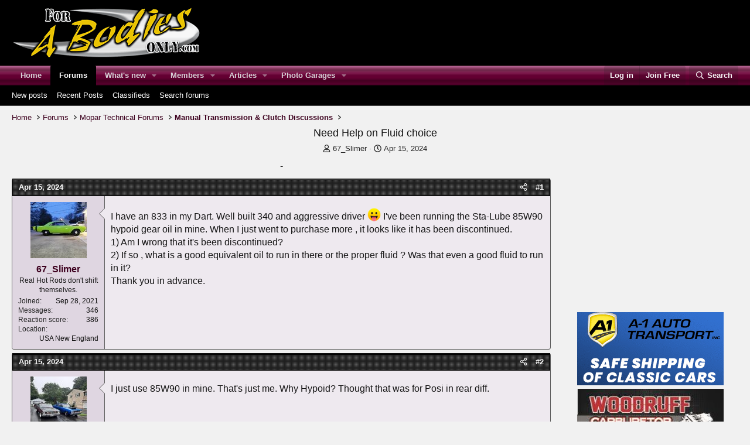

--- FILE ---
content_type: text/html; charset=utf-8
request_url: https://www.forabodiesonly.com/mopar/threads/need-help-on-fluid-choice.560785/
body_size: 28508
content:
<!DOCTYPE html>
<html id="XF" lang="en-US" dir="LTR"
	data-xf="2.3"
	data-app="public"
	
	
	data-template="thread_view"
	data-container-key="node-72"
	data-content-key="thread-560785"
	data-logged-in="false"
	data-cookie-prefix="fabo_"
	data-csrf="1768786317,6582029b92bb35fee80cd446f7a9f72d"
	class="has-no-js template-thread_view"
	>
<head>
	
	
	

	<meta charset="utf-8" />
	<title>Need Help on Fluid choice | For A Bodies Only Mopar Forum</title>
	<link rel="manifest" href="/mopar/webmanifest.php">

	<meta http-equiv="X-UA-Compatible" content="IE=Edge" />
	<meta name="viewport" content="width=device-width, initial-scale=1, viewport-fit=cover">
	

	
		<meta name="theme-color" content="#000000" />
	

	<meta name="apple-mobile-web-app-title" content="For A Bodies Only Mopar Forum">
	
		<link rel="apple-touch-icon" href="/mopar/styles/lvcmedia/logo.png" />
	

	
		
		<meta name="description" content="I have an 833 in my Dart. Well built 340 and aggressive driver :p I&#039;ve been running the Sta-Lube 85W90 hypoid gear oil in mine. When I just went to purchase..." />
		<meta property="og:description" content="I have an 833 in my Dart. Well built 340 and aggressive driver :p I&#039;ve been running the Sta-Lube 85W90 hypoid gear oil in mine. When I just went to purchase more , it looks like it has been discontinued.
1) Am I wrong that it&#039;s been discontinued?
2) If so , what is a good equivalent oil to run..." />
		<meta property="twitter:description" content="I have an 833 in my Dart. Well built 340 and aggressive driver :p I&#039;ve been running the Sta-Lube 85W90 hypoid gear oil in mine. When I just went to purchase more , it looks like it has been..." />
	
	
		<meta property="og:url" content="https://www.forabodiesonly.com/mopar/threads/need-help-on-fluid-choice.560785/" />
	
		<link rel="canonical" href="https://www.forabodiesonly.com/mopar/threads/need-help-on-fluid-choice.560785/" />
	

	
		
	
	
	<meta property="og:site_name" content="For A Bodies Only Mopar Forum" />


	
	
		
	
	
	<meta property="og:type" content="website" />


	
	
		
	
	
	
		<meta property="og:title" content="Need Help on Fluid choice" />
		<meta property="twitter:title" content="Need Help on Fluid choice" />
	


	
	
	
	
		
	
	
	
		<meta property="og:image" content="https://www.forabodiesonly.com/mopar/styles/lvcmedia/logo.png" />
		<meta property="twitter:image" content="https://www.forabodiesonly.com/mopar/styles/lvcmedia/logo.png" />
		<meta property="twitter:card" content="summary" />
	


	

	
	
	
	

	<link rel="stylesheet" href="/mopar/css.php?css=public%3Anormalize.css%2Cpublic%3Afa.css%2Cpublic%3Acore.less%2Cpublic%3Aapp.less&amp;s=15&amp;l=1&amp;d=1768753798&amp;k=3496eacb45758801b2b91ae78af20a0708732a83" />

	<link rel="stylesheet" href="/mopar/css.php?css=public%3Abb_code.less%2Cpublic%3Alightbox.less%2Cpublic%3Amessage.less%2Cpublic%3Anf_giftupgrades.less%2Cpublic%3Ashare_controls.less%2Cpublic%3Asiropu_ads_manager_ad.less%2Cpublic%3Astructured_list.less%2Cpublic%3Asv_contentratings.less%2Cpublic%3Aextra.less&amp;s=15&amp;l=1&amp;d=1768753798&amp;k=a0c22b87a33049b2ca5928c2650a75aea57beb8d" />


	
		<script src="/mopar/js/xf/preamble.min.js?_v=5f145d59"></script>
	

	
	<script src="/mopar/js/vendor/vendor-compiled.js?_v=5f145d59" defer></script>
	<script src="/mopar/js/xf/core-compiled.js?_v=5f145d59" defer></script>

	<script>
	XF.samViewCountMethod = "view";
	XF.samServerTime = 1768786317;
	XF.samItem = ".samItem";
	XF.samCodeUnit = ".samCodeUnit";
	XF.samBannerUnit = ".samBannerUnit";
</script>


<script>
	window.addEventListener('DOMContentLoaded', () => {
		var bkp = document.querySelectorAll('div[data-ba]');
		if (bkp) {
			bkp.forEach(item => {
				var ad = item;
				if (ad.querySelector('ins.adsbygoogle').style.display == 'none') {
					 XF.ajax('GET', XF.canonicalizeUrl('index.php?sam-item/' + ad.dataset.ba + '/get-backup'), {}, data => {
						 if (data.backup) {
							 ad.html(data.backup);
						 }
					 }, { skipDefault: true, global: false});
				}
			});
		}
		const advHere = document.querySelectorAll('.samAdvertiseHereLink');
		if (advHere) {
			advHere.forEach(item => {
				var unit = item.parentNode;
				if (unit.classList.contains('samCustomSize')) {
					unit.style.marginBottom = 20;
				}
			});
		}
		const ff = document.querySelectorAll('div[data-position="footer_fixed"] > div[data-cv="true"]');
		if (ff) {
			ff.forEach(item => {
				XF.trigger(item, 'adView');
			});
		}
	});
</script>
	
	

		
			
		

		
	



	<script>
		XF.ready(() =>
		{
			XF.extendObject(true, XF.config, {
				// 
				userId: 0,
				enablePush: false,
				pushAppServerKey: 'BFmCKRW05Nd20wrOOBUVKS04dwILGVX0qZMMZ2uOL6jYQLChKKbqtDmecm2h1GTqOHAYMOkEgwFUQcKIx7uUY7c',
				url: {
					fullBase: 'https://www.forabodiesonly.com/mopar/',
					basePath: '/mopar/',
					css: '/mopar/css.php?css=__SENTINEL__&s=15&l=1&d=1768753798',
					js: '/mopar/js/__SENTINEL__?_v=5f145d59',
					icon: '/mopar/data/local/icons/__VARIANT__.svg?v=1767956371#__NAME__',
					iconInline: '/mopar/styles/fa/__VARIANT__/__NAME__.svg?v=5.15.3',
					keepAlive: '/mopar/login/keep-alive'
				},
				cookie: {
					path: '/',
					domain: '',
					prefix: 'fabo_',
					secure: true,
					consentMode: 'disabled',
					consented: ["optional","_third_party"]
				},
				cacheKey: 'f3ed7234243583f554e27d349fe769c5',
				csrf: '1768786317,6582029b92bb35fee80cd446f7a9f72d',
				js: {"\/mopar\/js\/siropu\/am\/core.min.js?_v=5f145d59":true,"\/mopar\/js\/sv\/contentratings\/rate.min.js?_v=5f145d59":true,"\/mopar\/js\/xf\/lightbox-compiled.js?_v=5f145d59":true},
				fullJs: false,
				css: {"public:bb_code.less":true,"public:lightbox.less":true,"public:message.less":true,"public:nf_giftupgrades.less":true,"public:share_controls.less":true,"public:siropu_ads_manager_ad.less":true,"public:structured_list.less":true,"public:sv_contentratings.less":true,"public:extra.less":true},
				time: {
					now: 1768786317,
					today: 1768716000,
					todayDow: 0,
					tomorrow: 1768802400,
					yesterday: 1768629600,
					week: 1768197600,
					month: 1767247200,
					year: 1767247200
				},
				style: {
					light: '',
					dark: '',
					defaultColorScheme: 'light'
				},
				borderSizeFeature: '3px',
				fontAwesomeWeight: 'r',
				enableRtnProtect: false,
				
				enableFormSubmitSticky: true,
				imageOptimization: '0',
				imageOptimizationQuality: 0.85,
				uploadMaxFilesize: 20971520,
				uploadMaxWidth: 800,
				uploadMaxHeight: 600,
				allowedVideoExtensions: ["m4v","mov","mp4","mp4v","mpeg","mpg","ogv","webm"],
				allowedAudioExtensions: ["mp3","opus","ogg","wav"],
				shortcodeToEmoji: true,
				visitorCounts: {
					conversations_unread: '0',
					alerts_unviewed: '0',
					total_unread: '0',
					title_count: true,
					icon_indicator: true
				},
				jsMt: {"xf\/action.js":"073c3df8","xf\/embed.js":"07b28151","xf\/form.js":"073c3df8","xf\/structure.js":"073c3df8","xf\/tooltip.js":"073c3df8"},
				jsState: {},
				publicMetadataLogoUrl: 'https://www.forabodiesonly.com/mopar/styles/lvcmedia/logo.png',
				publicPushBadgeUrl: 'https://www.forabodiesonly.com/mopar/styles/default/xenforo/bell.png'
			})

			XF.extendObject(XF.phrases, {
				// 
"time.day": "{count} day",
"time.days": "{count} days",
"time.hour": "{count} hour",
"time.hours": "{count} hours",
"time.minute": "{count} minute",
"time.minutes": "{count} minutes",
"time.month": "{count} month",
"time.months": "{count} months",
"time.second": "{count} second",
"time.seconds": "{count} seconds",
"time.week": "time.week",
"time.weeks": "{count} weeks",
"time.year": "{count} year",
"time.years": "{count} years",
				date_x_at_time_y:     "{date} at {time}",
				day_x_at_time_y:      "{day} at {time}",
				yesterday_at_x:       "Yesterday at {time}",
				x_minutes_ago:        "{minutes} minutes ago",
				one_minute_ago:       "1 minute ago",
				a_moment_ago:         "A moment ago",
				today_at_x:           "Today at {time}",
				in_a_moment:          "In a moment",
				in_a_minute:          "In a minute",
				in_x_minutes:         "In {minutes} minutes",
				later_today_at_x:     "Later today at {time}",
				tomorrow_at_x:        "Tomorrow at {time}",
				short_date_x_minutes: "{minutes}m",
				short_date_x_hours:   "{hours}h",
				short_date_x_days:    "{days}d",

				day0: "Sunday",
				day1: "Monday",
				day2: "Tuesday",
				day3: "Wednesday",
				day4: "Thursday",
				day5: "Friday",
				day6: "Saturday",

				dayShort0: "Sun",
				dayShort1: "Mon",
				dayShort2: "Tue",
				dayShort3: "Wed",
				dayShort4: "Thu",
				dayShort5: "Fri",
				dayShort6: "Sat",

				month0: "January",
				month1: "February",
				month2: "March",
				month3: "April",
				month4: "May",
				month5: "June",
				month6: "July",
				month7: "August",
				month8: "September",
				month9: "October",
				month10: "November",
				month11: "December",

				active_user_changed_reload_page: "The active user has changed. Reload the page for the latest version.",
				server_did_not_respond_in_time_try_again: "The server did not respond in time. Please try again.",
				oops_we_ran_into_some_problems: "Oops! We ran into some problems.",
				oops_we_ran_into_some_problems_more_details_console: "Oops! We ran into some problems. Please try again later. More error details may be in the browser console.",
				file_too_large_to_upload: "The file is too large to be uploaded.",
				uploaded_file_is_too_large_for_server_to_process: "The uploaded file is too large for the server to process.",
				files_being_uploaded_are_you_sure: "Files are still being uploaded. Are you sure you want to submit this form?",
				attach: "Attach Photos",
				rich_text_box: "Rich text box",
				close: "Close",
				link_copied_to_clipboard: "Link copied to clipboard.",
				text_copied_to_clipboard: "Text copied to clipboard.",
				loading: "Loading…",
				you_have_exceeded_maximum_number_of_selectable_items: "You have exceeded the maximum number of selectable items.",

				processing: "Processing",
				'processing...': "Processing…",

				showing_x_of_y_items: "Showing {count} of {total} items",
				showing_all_items: "Showing all items",
				no_items_to_display: "No items to display",

				number_button_up: "Increase",
				number_button_down: "Decrease",

				push_enable_notification_title: "Push notifications enabled successfully at For A Bodies Only Mopar Forum",
				push_enable_notification_body: "Thank you for enabling push notifications!",

				pull_down_to_refresh: "Pull down to refresh",
				release_to_refresh: "Release to refresh",
				refreshing: "Refreshing…"
			})
		})
	</script>

	<script src="/mopar/js/siropu/am/core.min.js?_v=5f145d59" defer></script>
<script src="/mopar/js/sv/contentratings/rate.min.js?_v=5f145d59" defer></script>
<script src="/mopar/js/xf/lightbox-compiled.js?_v=5f145d59" defer></script>
<script>
XF.ready(() =>
{

var SV = window.SV || {};
SV.extendObject = SV.extendObject || XF.extendObject || jQuery.extend;
SV.extendObject(XF.config, {
	contentrating : {
		tooltipDelay: 400,
		menuDelay: 100,
	}
});

})
</script>







	

	
	<script async src="https://www.googletagmanager.com/gtag/js?id=UA-1975584-3"></script>
	<script>
		window.dataLayer = window.dataLayer || [];
		function gtag(){dataLayer.push(arguments);}
		gtag('js', new Date());
		gtag('config', 'UA-1975584-3', {
			// 
			
			
		});
	</script>

	


	

		
			
		

		
	


</head>
<body data-template="thread_view">

	

		
			
		

		
	


	

		
			
		

		
	


<div class="p-pageWrapper" id="top">

	

	<header class="p-header" id="header">
		<div class="p-header-inner">
			<div class="p-header-content">
				<div class="p-header-logo p-header-logo--image">
					<a href="/mopar/">
						

	

	
		
		

		
	

	

	<picture data-variations="{&quot;default&quot;:{&quot;1&quot;:&quot;\/mopar\/styles\/lvcmedia\/logo.png&quot;,&quot;2&quot;:null}}">
		
		
		

		

		<img src="/mopar/styles/lvcmedia/logo.png"  width="329" height="100" alt="For A Bodies Only Mopar Forum"  />
	</picture>


					</a>
				</div>

				
	

		
			
		

		
	


			</div>
		</div>
	</header>

	
	

	
		<div class="p-navSticky p-navSticky--primary" data-xf-init="sticky-header">
			
		<nav class="p-nav">
			<div class="p-nav-inner">
				<button type="button" class="button button--plain p-nav-menuTrigger" data-xf-click="off-canvas" data-menu=".js-headerOffCanvasMenu" tabindex="0" aria-label="Menu"><span class="button-text">
					<i aria-hidden="true"></i>
				</span></button>

				<div class="p-nav-smallLogo">
					<a href="/mopar/">
						

	

	
		
		

		
	

	

	<picture data-variations="{&quot;default&quot;:{&quot;1&quot;:&quot;\/mopar\/styles\/lvcmedia\/logo.png&quot;,&quot;2&quot;:null}}">
		
		
		

		

		<img src="/mopar/styles/lvcmedia/logo.png"  width="329" height="100" alt="For A Bodies Only Mopar Forum"  />
	</picture>


					</a>
				</div>

				<div class="p-nav-scroller hScroller" data-xf-init="h-scroller" data-auto-scroll=".p-navEl.is-selected">
					<div class="hScroller-scroll">
						<ul class="p-nav-list js-offCanvasNavSource">
							
								<li>
									
	<div class="p-navEl " >
	

		
	
	<a href="https://www.forabodiesonly.com/mopar/pages/home/"
	class="p-navEl-link "
	
	data-xf-key="1"
	data-nav-id="home">Home</a>


		

		
	
	</div>

								</li>
							
								<li>
									
	<div class="p-navEl is-selected" data-has-children="true">
	

		
	
	<a href="/mopar/"
	class="p-navEl-link p-navEl-link--splitMenu "
	
	
	data-nav-id="forums">Forums</a>


		<a data-xf-key="2"
			data-xf-click="menu"
			data-menu-pos-ref="< .p-navEl"
			class="p-navEl-splitTrigger"
			role="button"
			tabindex="0"
			aria-label="Toggle expanded"
			aria-expanded="false"
			aria-haspopup="true"></a>

		
	
		<div class="menu menu--structural" data-menu="menu" aria-hidden="true">
			<div class="menu-content">
				
					
	
	
	<a href="/mopar/whats-new/posts/"
	class="menu-linkRow u-indentDepth0 js-offCanvasCopy "
	
	
	data-nav-id="newPosts">New posts</a>

	

				
					
	
	
	<a href="/mopar/whats-new/posts/?skip=1"
	class="menu-linkRow u-indentDepth0 js-offCanvasCopy "
	
	
	data-nav-id="recent_posts">Recent Posts</a>

	

				
					
	
	
	<a href="https://www.forabodiesonly.com/mopar/#mopar-for-sale-ads.4"
	class="menu-linkRow u-indentDepth0 js-offCanvasCopy "
	
	
	data-nav-id="classifieds">Classifieds</a>

	

				
					
	
	
	<a href="/mopar/search/?type=post"
	class="menu-linkRow u-indentDepth0 js-offCanvasCopy "
	
	
	data-nav-id="searchForums">Search forums</a>

	

				
			</div>
		</div>
	
	</div>

								</li>
							
								<li>
									
	<div class="p-navEl " data-has-children="true">
	

		
	
	<a href="/mopar/whats-new/"
	class="p-navEl-link p-navEl-link--splitMenu "
	
	
	data-nav-id="whatsNew">What's new</a>


		<a data-xf-key="3"
			data-xf-click="menu"
			data-menu-pos-ref="< .p-navEl"
			class="p-navEl-splitTrigger"
			role="button"
			tabindex="0"
			aria-label="Toggle expanded"
			aria-expanded="false"
			aria-haspopup="true"></a>

		
	
		<div class="menu menu--structural" data-menu="menu" aria-hidden="true">
			<div class="menu-content">
				
					
	
	
	<a href="/mopar/featured/"
	class="menu-linkRow u-indentDepth0 js-offCanvasCopy "
	
	
	data-nav-id="featured">Featured content</a>

	

				
					
	
	
	<a href="/mopar/whats-new/posts/"
	class="menu-linkRow u-indentDepth0 js-offCanvasCopy "
	 rel="nofollow"
	
	data-nav-id="whatsNewPosts">New posts</a>

	

				
					
	
	
	<a href="/mopar/whats-new/ams-articles/"
	class="menu-linkRow u-indentDepth0 js-offCanvasCopy "
	 rel="nofollow"
	
	data-nav-id="xaAmsWhatsNewNewArticles">New articles</a>

	

				
					
	
	
	<a href="/mopar/whats-new/profile-posts/"
	class="menu-linkRow u-indentDepth0 js-offCanvasCopy "
	 rel="nofollow"
	
	data-nav-id="whatsNewProfilePosts">New profile posts</a>

	

				
					
	
	
	<a href="/mopar/whats-new/ams-comments/"
	class="menu-linkRow u-indentDepth0 js-offCanvasCopy "
	 rel="nofollow"
	
	data-nav-id="xaAmsWhatsNewArticleComments">New article comments</a>

	

				
					
	
	
	<a href="/mopar/whats-new/latest-activity"
	class="menu-linkRow u-indentDepth0 js-offCanvasCopy "
	 rel="nofollow"
	
	data-nav-id="latestActivity">Latest activity</a>

	

				
					
	
	
	<a href="/mopar/whats-new/showcase-items/"
	class="menu-linkRow u-indentDepth0 js-offCanvasCopy "
	 rel="nofollow"
	
	data-nav-id="xaScWhatsNewNewShowcaseItems">New showcase items</a>

	

				
			</div>
		</div>
	
	</div>

								</li>
							
								<li>
									
	<div class="p-navEl " data-has-children="true">
	

		
	
	<a href="/mopar/members/"
	class="p-navEl-link p-navEl-link--splitMenu "
	
	
	data-nav-id="members">Members</a>


		<a data-xf-key="4"
			data-xf-click="menu"
			data-menu-pos-ref="< .p-navEl"
			class="p-navEl-splitTrigger"
			role="button"
			tabindex="0"
			aria-label="Toggle expanded"
			aria-expanded="false"
			aria-haspopup="true"></a>

		
	
		<div class="menu menu--structural" data-menu="menu" aria-hidden="true">
			<div class="menu-content">
				
					
	
	
	<a href="/mopar/members/list/"
	class="menu-linkRow u-indentDepth0 js-offCanvasCopy "
	
	
	data-nav-id="registeredMembers">Registered members</a>

	

				
					
	
	
	<a href="/mopar/online/"
	class="menu-linkRow u-indentDepth0 js-offCanvasCopy "
	
	
	data-nav-id="currentVisitors">Current visitors</a>

	

				
					
	
	
	<a href="/mopar/whats-new/profile-posts/"
	class="menu-linkRow u-indentDepth0 js-offCanvasCopy "
	 rel="nofollow"
	
	data-nav-id="newProfilePosts">New profile posts</a>

	

				
					
	
	
	<a href="/mopar/search/?type=profile_post"
	class="menu-linkRow u-indentDepth0 js-offCanvasCopy "
	
	
	data-nav-id="searchProfilePosts">Search profile posts</a>

	

				
			</div>
		</div>
	
	</div>

								</li>
							
								<li>
									
	<div class="p-navEl " data-has-children="true">
	

		
	
	<a href="/mopar/ams/"
	class="p-navEl-link p-navEl-link--splitMenu "
	
	
	data-nav-id="xa_ams">Articles</a>


		<a data-xf-key="5"
			data-xf-click="menu"
			data-menu-pos-ref="< .p-navEl"
			class="p-navEl-splitTrigger"
			role="button"
			tabindex="0"
			aria-label="Toggle expanded"
			aria-expanded="false"
			aria-haspopup="true"></a>

		
	
		<div class="menu menu--structural" data-menu="menu" aria-hidden="true">
			<div class="menu-content">
				
					
	
	
	<a href="/mopar/whats-new/ams-articles/"
	class="menu-linkRow u-indentDepth0 js-offCanvasCopy "
	 rel="nofollow"
	
	data-nav-id="xa_amsNewArticles">New articles</a>

	

				
					
	
	
	<a href="/mopar/whats-new/ams-comments/"
	class="menu-linkRow u-indentDepth0 js-offCanvasCopy "
	 rel="nofollow"
	
	data-nav-id="xa_amsNewComments">New comments</a>

	

				
					
	
	
	<a href="/mopar/ams/latest-reviews"
	class="menu-linkRow u-indentDepth0 js-offCanvasCopy "
	 rel="nofollow"
	
	data-nav-id="xa_amsLatestReviews">Latest reviews</a>

	

				
					
	
	
	<a href="/mopar/ams/authors/"
	class="menu-linkRow u-indentDepth0 js-offCanvasCopy "
	
	
	data-nav-id="xa_amsAuthorList">Author list</a>

	

				
					
	
	
	<a href="/mopar/search/?type=ams_article"
	class="menu-linkRow u-indentDepth0 js-offCanvasCopy "
	
	
	data-nav-id="xa_amsSearchArticles">Search articles</a>

	

				
			</div>
		</div>
	
	</div>

								</li>
							
								<li>
									
	<div class="p-navEl " data-has-children="true">
	

		
	
	<a href="/mopar/showcase/"
	class="p-navEl-link p-navEl-link--splitMenu "
	
	
	data-nav-id="xa_showcase">Photo Garages</a>


		<a data-xf-key="6"
			data-xf-click="menu"
			data-menu-pos-ref="< .p-navEl"
			class="p-navEl-splitTrigger"
			role="button"
			tabindex="0"
			aria-label="Toggle expanded"
			aria-expanded="false"
			aria-haspopup="true"></a>

		
	
		<div class="menu menu--structural" data-menu="menu" aria-hidden="true">
			<div class="menu-content">
				
					
	
	
	<a href="/mopar/whats-new/showcase-items/"
	class="menu-linkRow u-indentDepth0 js-offCanvasCopy "
	 rel="nofollow"
	
	data-nav-id="xa_scNewItems">New items</a>

	

				
					
	
	
	<a href="/mopar/showcase/latest-reviews"
	class="menu-linkRow u-indentDepth0 js-offCanvasCopy "
	
	
	data-nav-id="xa_scLatestContent">Latest content</a>

	
		
			
	
	
	<a href="/mopar/showcase/latest-reviews"
	class="menu-linkRow u-indentDepth1 js-offCanvasCopy "
	 rel="nofollow"
	
	data-nav-id="xa_scLlatestReviews">Latest reviews</a>

	

		
			
	
	
	<a href="/mopar/showcase/latest-updates"
	class="menu-linkRow u-indentDepth1 js-offCanvasCopy "
	 rel="nofollow"
	
	data-nav-id="xa_scLlatestUpdates">Latest updates</a>

	

		
		
			<hr class="menu-separator" />
		
	

				
					
	
	
	<a href="/mopar/showcase/authors/"
	class="menu-linkRow u-indentDepth0 js-offCanvasCopy "
	 rel="nofollow"
	
	data-nav-id="xa_scAuthorList">Author list</a>

	

				
					
	
	
	<a href="/mopar/showcase/series/"
	class="menu-linkRow u-indentDepth0 js-offCanvasCopy "
	
	
	data-nav-id="xa_scSeries">Series list</a>

	

				
					
	
	
	<a href="/mopar/search/?type=sc_item"
	class="menu-linkRow u-indentDepth0 js-offCanvasCopy "
	
	
	data-nav-id="xa_scSearchItems">Search garages</a>

	

				
			</div>
		</div>
	
	</div>

								</li>
							
						</ul>
					</div>
				</div>

				<div class="p-nav-opposite">
					<div class="p-navgroup p-account p-navgroup--guest">
						
							<a href="/mopar/login/" class="p-navgroup-link p-navgroup-link--textual p-navgroup-link--logIn"
								data-xf-click="overlay" data-follow-redirects="on">
								<span class="p-navgroup-linkText">Log in</span>
							</a>
							
								<a href="/mopar/login/register" class="p-navgroup-link p-navgroup-link--textual p-navgroup-link--register"
									data-xf-click="overlay" data-follow-redirects="on">
									<span class="p-navgroup-linkText">Join Free</span>
								</a>
							
						
					</div>

					<div class="p-navgroup p-discovery">
						<a href="/mopar/whats-new/"
							class="p-navgroup-link p-navgroup-link--iconic p-navgroup-link--whatsnew"
							aria-label="What&#039;s new"
							title="What&#039;s new">
							<i aria-hidden="true"></i>
							<span class="p-navgroup-linkText">What's new</span>
						</a>

						
							<a href="/mopar/search/"
								class="p-navgroup-link p-navgroup-link--iconic p-navgroup-link--search"
								data-xf-click="menu"
								data-xf-key="/"
								aria-label="Search"
								aria-expanded="false"
								aria-haspopup="true"
								title="Search">
								<i aria-hidden="true"></i>
								<span class="p-navgroup-linkText">Search</span>
							</a>
							<div class="menu menu--structural menu--wide" data-menu="menu" aria-hidden="true">
								<form action="/mopar/search/search" method="post"
									class="menu-content"
									data-xf-init="quick-search">

									<h3 class="menu-header">Search</h3>
									
									<div class="menu-row">
										
											<div class="inputGroup inputGroup--joined">
												<input type="text" class="input" name="keywords" data-acurl="/mopar/search/auto-complete" placeholder="Search…" aria-label="Search" data-menu-autofocus="true" />
												
			<select name="constraints" class="js-quickSearch-constraint input" aria-label="Search within">
				<option value="">Everywhere</option>
<option value="{&quot;search_type&quot;:&quot;post&quot;}">Threads</option>
<option value="{&quot;search_type&quot;:&quot;post&quot;,&quot;c&quot;:{&quot;nodes&quot;:[72],&quot;child_nodes&quot;:1}}">This forum</option>
<option value="{&quot;search_type&quot;:&quot;post&quot;,&quot;c&quot;:{&quot;thread&quot;:560785}}">This thread</option>

			</select>
		
											</div>
										
									</div>

									
									<div class="menu-row">
										<label class="iconic"><input type="checkbox"  name="c[title_only]" value="1" /><i aria-hidden="true"></i><span class="iconic-label">Search titles only</span></label>

									</div>
									
									<div class="menu-row">
										<div class="inputGroup">
											<span class="inputGroup-text" id="ctrl_search_menu_by_member">By:</span>
											<input type="text" class="input" name="c[users]" data-xf-init="auto-complete" placeholder="Member" aria-labelledby="ctrl_search_menu_by_member" />
										</div>
									</div>
									

	
	

<div class="menu-footer">
									<span class="menu-footer-controls">
										<button type="submit" class="button button--icon button--icon--search button--primary"><i class="fa--xf far fa-search "><svg xmlns="http://www.w3.org/2000/svg" role="img" aria-hidden="true" ><use href="/mopar/data/local/icons/regular.svg?v=1767956371#search"></use></svg></i><span class="button-text">Search</span></button>
										<button type="submit" class="button " name="from_search_menu"><span class="button-text">Advanced search…</span></button>
									</span>
									</div>

									<input type="hidden" name="_xfToken" value="1768786317,6582029b92bb35fee80cd446f7a9f72d" />
								</form>
							</div>
						
					</div>
				</div>
			</div>
		</nav>
	
		</div>
		
		
			<div class="p-sectionLinks">
				<div class="p-sectionLinks-inner hScroller" data-xf-init="h-scroller">
					<div class="hScroller-scroll">
						<ul class="p-sectionLinks-list">
							
								<li>
									
	<div class="p-navEl " >
	

		
	
	<a href="/mopar/whats-new/posts/"
	class="p-navEl-link "
	
	data-xf-key="alt+1"
	data-nav-id="newPosts">New posts</a>


		

		
	
	</div>

								</li>
							
								<li>
									
	<div class="p-navEl " >
	

		
	
	<a href="/mopar/whats-new/posts/?skip=1"
	class="p-navEl-link "
	
	data-xf-key="alt+2"
	data-nav-id="recent_posts">Recent Posts</a>


		

		
	
	</div>

								</li>
							
								<li>
									
	<div class="p-navEl " >
	

		
	
	<a href="https://www.forabodiesonly.com/mopar/#mopar-for-sale-ads.4"
	class="p-navEl-link "
	
	data-xf-key="alt+3"
	data-nav-id="classifieds">Classifieds</a>


		

		
	
	</div>

								</li>
							
								<li>
									
	<div class="p-navEl " >
	

		
	
	<a href="/mopar/search/?type=post"
	class="p-navEl-link "
	
	data-xf-key="alt+4"
	data-nav-id="searchForums">Search forums</a>


		

		
	
	</div>

								</li>
							
						</ul>
					</div>
				</div>
			</div>
			
	
		

	<div class="offCanvasMenu offCanvasMenu--nav js-headerOffCanvasMenu" data-menu="menu" aria-hidden="true" data-ocm-builder="navigation">
		<div class="offCanvasMenu-backdrop" data-menu-close="true"></div>
		<div class="offCanvasMenu-content">
			<div class="offCanvasMenu-header">
				Menu
				<a class="offCanvasMenu-closer" data-menu-close="true" role="button" tabindex="0" aria-label="Close"></a>
			</div>
			
				<div class="p-offCanvasRegisterLink">
					<div class="offCanvasMenu-linkHolder">
						<a href="/mopar/login/" class="offCanvasMenu-link" data-xf-click="overlay" data-menu-close="true">
							Log in
						</a>
					</div>
					<hr class="offCanvasMenu-separator" />
					
						<div class="offCanvasMenu-linkHolder">
							<a href="/mopar/login/register" class="offCanvasMenu-link" data-xf-click="overlay" data-menu-close="true">
								Join Free
							</a>
						</div>
						<hr class="offCanvasMenu-separator" />
					
				</div>
			
			<div class="js-offCanvasNavTarget"></div>
			<div class="offCanvasMenu-installBanner js-installPromptContainer" style="display: none;" data-xf-init="install-prompt">
				<div class="offCanvasMenu-installBanner-header">Install the app</div>
				<button type="button" class="button js-installPromptButton"><span class="button-text">Install</span></button>
				<template class="js-installTemplateIOS">
					<div class="js-installTemplateContent">
						<div class="overlay-title">How to install the app on iOS</div>
						<div class="block-body">
							<div class="block-row">
								<p>
									Follow along with the video below to see how to install our site as a web app on your home screen.
								</p>
								<p style="text-align: center">
									<video src="/mopar/styles/default/xenforo/add_to_home.mp4"
										width="280" height="480" autoplay loop muted playsinline></video>
								</p>
								<p>
									<small><strong>Note:</strong> This feature may not be available in some browsers.</small>
								</p>
							</div>
						</div>
					</div>
				</template>
			</div>
		</div>
	</div>

	<div class="p-body">
		<div class="p-body-inner">
			<!--XF:EXTRA_OUTPUT-->


			

			

			
	

		
			
		

		
	


			
	
		<ul class="p-breadcrumbs "
			itemscope itemtype="https://schema.org/BreadcrumbList">
			
				

				
				

				
					
					
	<li itemprop="itemListElement" itemscope itemtype="https://schema.org/ListItem">
		<a href="https://www.forabodiesonly.com/mopar/pages/home/" itemprop="item">
			<span itemprop="name">Home</span>
		</a>
		<meta itemprop="position" content="1" />
	</li>

				

				
					
					
	<li itemprop="itemListElement" itemscope itemtype="https://schema.org/ListItem">
		<a href="/mopar/" itemprop="item">
			<span itemprop="name">Forums</span>
		</a>
		<meta itemprop="position" content="2" />
	</li>

				
				
					
					
	<li itemprop="itemListElement" itemscope itemtype="https://schema.org/ListItem">
		<a href="/mopar/#mopar-technical-forums.3" itemprop="item">
			<span itemprop="name">Mopar Technical Forums</span>
		</a>
		<meta itemprop="position" content="3" />
	</li>

				
					
					
	<li itemprop="itemListElement" itemscope itemtype="https://schema.org/ListItem">
		<a href="/mopar/forums/manual-transmission-clutch-discussions.72/" itemprop="item">
			<span itemprop="name">Manual Transmission &amp; Clutch Discussions</span>
		</a>
		<meta itemprop="position" content="4" />
	</li>

				
			
		</ul>
	

			
	

		
			
		

		
	



			
	<noscript class="js-jsWarning"><div class="blockMessage blockMessage--important blockMessage--iconic u-noJsOnly">JavaScript is disabled. For a better experience, please enable JavaScript in your browser before proceeding.</div></noscript>

			
	<div class="blockMessage blockMessage--important blockMessage--iconic js-browserWarning" style="display: none">You are using an out of date browser. It  may not display this or other websites correctly.<br />You should upgrade or use an <a href="https://www.google.com/chrome/" target="_blank" rel="noopener">alternative browser</a>.</div>


			
				<div class="p-body-header">
					
						
							<div class="p-title ">
								
									
										<h1 class="p-title-value">Need Help on Fluid choice</h1>
									
									
								
							</div>
						

						
							<div class="p-description">
	<ul class="listInline listInline--bullet">
		<li>
			<i class="fa--xf far fa-user "><svg xmlns="http://www.w3.org/2000/svg" role="img" ><title>Thread starter</title><use href="/mopar/data/local/icons/regular.svg?v=1767956371#user"></use></svg></i>
			<span class="u-srOnly">Thread starter</span>

			<a href="/mopar/members/67_slimer.63219/" class="username  u-concealed" dir="auto" data-user-id="63219" data-xf-init="member-tooltip">67_Slimer</a>
		</li>
		<li>
			<i class="fa--xf far fa-clock "><svg xmlns="http://www.w3.org/2000/svg" role="img" ><title>Start date</title><use href="/mopar/data/local/icons/regular.svg?v=1767956371#clock"></use></svg></i>
			<span class="u-srOnly">Start date</span>

			<a href="/mopar/threads/need-help-on-fluid-choice.560785/" class="u-concealed"><time  class="u-dt" dir="auto" datetime="2024-04-15T12:53:23-0500" data-timestamp="1713203603" data-date="Apr 15, 2024" data-time="12:53 PM" data-short="Apr '24" title="Apr 15, 2024 at 12:53 PM">Apr 15, 2024</time></a>
		</li>
		
		
	</ul>
</div>
						
					
				</div>
			

			<div class="p-body-main p-body-main--withSidebar ">
				
				<div class="p-body-contentCol"></div>
				
					<div class="p-body-sidebarCol"></div>
				

				

				<div class="p-body-content">
					
	

		
			
		

		
	


					<div class="p-body-pageContent">










	
	
	
		
	
	
	


	
	
	
		
	
	
	


	
	
		
	
	
	


	
	



	






	
	










	

	
		
	







 <div class="samCodeUnit samAlignCenter" data-position="thread_view_above_messages"> <div class="samItem" data-xf-init="sam-item" data-id="57" data-cv="true" data-cc="true"> <script async src="https://pagead2.googlesyndication.com/pagead/js/adsbygoogle.js?client=ca-pub-3042325074448681"
     crossorigin="anonymous"></script> <!-- FABO Guest Showthread 336x280 --> <ins class="adsbygoogle"
     style="display:inline-block;width:336px;height:280px"
     data-ad-client="ca-pub-3042325074448681"
     data-ad-slot="7091071297"></ins> <script> (adsbygoogle = window.adsbygoogle || []).push({}); </script> - <script async src="https://pagead2.googlesyndication.com/pagead/js/adsbygoogle.js?client=ca-pub-3042325074448681"
     crossorigin="anonymous"></script> <!-- FABO Guest Showthread 336x280 --> <ins class="adsbygoogle"
     style="display:inline-block;width:336px;height:280px"
     data-ad-client="ca-pub-3042325074448681"
     data-ad-slot="7091071297"></ins> <script> (adsbygoogle = window.adsbygoogle || []).push({}); </script> </div> </div> 










	

		
			
		

		
	



	

		
			
		

		
	



<div class="block block--messages" data-xf-init="" data-type="post" data-href="/mopar/inline-mod/" data-search-target="*">

	<span class="u-anchorTarget" id="posts"></span>

	
		
	

	

	<div class="block-outer"></div>

	

	
		
	<div class="block-outer js-threadStatusField"></div>

	

	<div class="block-container lbContainer"
		data-xf-init="lightbox select-to-quote"
		data-message-selector=".js-post"
		data-lb-id="thread-560785"
		data-lb-universal="0">

		<div class="block-body js-replyNewMessageContainer">
			
				


	

		
			
		

		
	



					

					
						

	
	


	

	
	<article class="message message--post js-post js-inlineModContainer   "
		data-author="67_Slimer"
		data-content="post-1974667911"
		id="js-post-1974667911"
		>

		

		<span class="u-anchorTarget" id="post-1974667911"></span>
							
								

	

	<header class="message-attribution message-attribution--split">
		<ul class="message-attribution-main listInline ">
			
			
			<li class="u-concealed">
				<a href="/mopar/threads/need-help-on-fluid-choice.560785/post-1974667911" rel="nofollow" >
					<time  class="u-dt" dir="auto" datetime="2024-04-15T12:53:23-0500" data-timestamp="1713203603" data-date="Apr 15, 2024" data-time="12:53 PM" data-short="Apr '24" title="Apr 15, 2024 at 12:53 PM">Apr 15, 2024</time>
				</a>
			</li>
			
		</ul>

		<ul class="message-attribution-opposite message-attribution-opposite--list ">

	<a href="/mopar/posts/1974667911/printfriendly"><i class="fa fa-print"></i></a>

			
			<li>
				<a href="/mopar/threads/need-help-on-fluid-choice.560785/post-1974667911"
					class="message-attribution-gadget"
					data-xf-init="share-tooltip"
					data-href="/mopar/posts/1974667911/share"
					aria-label="Share"
					rel="nofollow">
					<i class="fa--xf far fa-share-alt "><svg xmlns="http://www.w3.org/2000/svg" role="img" aria-hidden="true" ><use href="/mopar/data/local/icons/regular.svg?v=1767956371#share-alt"></use></svg></i>
				</a>
			</li>
			
				<li class="u-hidden js-embedCopy">
					
	<a href="javascript:"
		data-xf-init="copy-to-clipboard"
		data-copy-text="&lt;div class=&quot;js-xf-embed&quot; data-url=&quot;https://www.forabodiesonly.com/mopar&quot; data-content=&quot;post-1974667911&quot;&gt;&lt;/div&gt;&lt;script defer src=&quot;https://www.forabodiesonly.com/mopar/js/xf/external_embed.js?_v=5f145d59&quot;&gt;&lt;/script&gt;"
		data-success="Embed code HTML copied to clipboard."
		class="">
		<i class="fa--xf far fa-code "><svg xmlns="http://www.w3.org/2000/svg" role="img" aria-hidden="true" ><use href="/mopar/data/local/icons/regular.svg?v=1767956371#code"></use></svg></i>
	</a>

				</li>
			
			
			
				<li>
					<a href="/mopar/threads/need-help-on-fluid-choice.560785/post-1974667911" rel="nofollow">
						#1
					</a>
				</li>
			
		</ul>
	</header>

							


		
			<div class="message-inner">
				
					<div class="message-cell message-cell--user">
						

	<section class="message-user"
		
		
		>

		

		<div class="message-avatar ">
			<div class="message-avatar-wrapper">


				<a href="/mopar/members/67_slimer.63219/" class="avatar avatar--m" data-user-id="63219" data-xf-init="member-tooltip">
			<img src="/mopar/data/avatars/m/63/63219.jpg?1712942432" srcset="/mopar/data/avatars/l/63/63219.jpg?1712942432 2x" alt="67_Slimer" class="avatar-u63219-m" width="96" height="96" loading="lazy" /> 
		</a>
				


			</div>
		</div>
		<div class="message-userDetails">
			<h4 class="message-name"><a href="/mopar/members/67_slimer.63219/" class="username " dir="auto" data-user-id="63219" data-xf-init="member-tooltip">67_Slimer</a></h4>
			<h5 class="userTitle message-userTitle" dir="auto">Real Hot Rods don't shift themselves.</h5>
			

		</div>
    

		
			
			
				<div class="message-userExtras">
				
					
						<dl class="pairs pairs--justified">
							<dt>Joined</dt>
							<dd>Sep 28, 2021</dd>
						</dl>
					
					
						<dl class="pairs pairs--justified">
							<dt>Messages</dt>
							<dd>346</dd>
						</dl>
					
					
					
						<dl class="pairs pairs--justified">
							<dt>Reaction score</dt>
							<dd>386</dd>
						</dl>
					


					
					
					
						<dl class="pairs pairs--justified">
							<dt>Location</dt>
							<dd>
								
									<a href="/mopar/misc/location-info?location=USA+New+England" rel="nofollow noreferrer" target="_blank" class="u-concealed">USA New England</a>
								
							</dd>
						</dl>
					
					
					
				
				</div>
			
		
		
    


<span class="message-userArrow"></span>

	

</section>

					</div>
				

				
					<div class="message-cell message-cell--main">
					
						<div class="message-main js-quickEditTarget">

							<div class="message-content js-messageContent">
							

								
									
	

	

	
	

								

								
									
	

	<div class="message-userContent lbContainer js-lbContainer "
		data-lb-id="post-1974667911"
		data-lb-caption-desc="67_Slimer &middot; Apr 15, 2024 at 12:53 PM">

		
			

	
		
	

		

		

<article class="message-body js-selectToQuote">
			
				
			

			<div >
				
					
	

		
			
		

		
	

<div class="bbWrapper">I have an 833 in my Dart. Well built 340 and aggressive driver <img src="https://cdn.jsdelivr.net/joypixels/assets/8.0/png/unicode/64/1f61b.png" class="smilie smilie--emoji" loading="lazy" width="64" height="64" alt=":p" title="Stick Out Tongue    :p"  data-smilie="7"data-shortname=":p" /> I've been running the Sta-Lube 85W90 hypoid gear oil in mine. When I just went to purchase more , it looks like it has been discontinued.<br />
1) Am I wrong that it's been discontinued?<br />
2) If so , what is a good equivalent oil to run in there or the proper fluid ? Was that even a good fluid to run in it?<br />
Thank you in advance.</div>

	

		
			
		

		
	

				
			</div>

			<div class="js-selectToQuoteEnd">&nbsp;</div>
			
				
			
		</article>

		
			

	
		
	

		

		
	</div>

								

								
									
	

	

								

								
									
	

		
			
		

		
	


	


	

		
			
		

		
	

								

							
							</div>

							
								
	

	<footer class="message-footer">
		

		

							
								

	
	<div class="sv-rating-bar sv-rating-bar--ratings-left js-ratingBar-post1974667911 sv-rating-bar--under-controls sv-rating-bar--menu-bar">
	
		
		

		
			
		
	
	</div>
	


							

		<div class="js-historyTarget message-historyTarget toggleTarget" data-href="trigger-href"></div>
	</footer>

							
						</div>

					
					</div>
				
			</div>
		
	</article>

	
	

					

					

				

	

		
			
		

		
	




	

		
			
		

		
	



					

					
						

	
	


	

	
	<article class="message message--post js-post js-inlineModContainer   "
		data-author="Kendog 170"
		data-content="post-1974667922"
		id="js-post-1974667922"
		itemscope itemtype="https://schema.org/Comment" itemid="https://www.forabodiesonly.com/mopar/posts/1974667922/">

		
			<meta itemprop="parentItem" itemscope itemid="https://www.forabodiesonly.com/mopar/threads/need-help-on-fluid-choice.560785/" />
		

		<span class="u-anchorTarget" id="post-1974667922"></span>
							
								

	

	<header class="message-attribution message-attribution--split">
		<ul class="message-attribution-main listInline ">
			
			
			<li class="u-concealed">
				<a href="/mopar/threads/need-help-on-fluid-choice.560785/post-1974667922" rel="nofollow" itemprop="url">
					<time  class="u-dt" dir="auto" datetime="2024-04-15T12:59:09-0500" data-timestamp="1713203949" data-date="Apr 15, 2024" data-time="12:59 PM" data-short="Apr '24" title="Apr 15, 2024 at 12:59 PM" itemprop="datePublished">Apr 15, 2024</time>
				</a>
			</li>
			
		</ul>

		<ul class="message-attribution-opposite message-attribution-opposite--list ">

	<a href="/mopar/posts/1974667922/printfriendly"><i class="fa fa-print"></i></a>

			
			<li>
				<a href="/mopar/threads/need-help-on-fluid-choice.560785/post-1974667922"
					class="message-attribution-gadget"
					data-xf-init="share-tooltip"
					data-href="/mopar/posts/1974667922/share"
					aria-label="Share"
					rel="nofollow">
					<i class="fa--xf far fa-share-alt "><svg xmlns="http://www.w3.org/2000/svg" role="img" aria-hidden="true" ><use href="/mopar/data/local/icons/regular.svg?v=1767956371#share-alt"></use></svg></i>
				</a>
			</li>
			
				<li class="u-hidden js-embedCopy">
					
	<a href="javascript:"
		data-xf-init="copy-to-clipboard"
		data-copy-text="&lt;div class=&quot;js-xf-embed&quot; data-url=&quot;https://www.forabodiesonly.com/mopar&quot; data-content=&quot;post-1974667922&quot;&gt;&lt;/div&gt;&lt;script defer src=&quot;https://www.forabodiesonly.com/mopar/js/xf/external_embed.js?_v=5f145d59&quot;&gt;&lt;/script&gt;"
		data-success="Embed code HTML copied to clipboard."
		class="">
		<i class="fa--xf far fa-code "><svg xmlns="http://www.w3.org/2000/svg" role="img" aria-hidden="true" ><use href="/mopar/data/local/icons/regular.svg?v=1767956371#code"></use></svg></i>
	</a>

				</li>
			
			
			
				<li>
					<a href="/mopar/threads/need-help-on-fluid-choice.560785/post-1974667922" rel="nofollow">
						#2
					</a>
				</li>
			
		</ul>
	</header>

							


		
			<div class="message-inner">
				
					<div class="message-cell message-cell--user">
						

	<section class="message-user"
		itemprop="author"
		itemscope itemtype="https://schema.org/Person"
		itemid="https://www.forabodiesonly.com/mopar/members/kendog-170.45496/">

		
			<meta itemprop="url" content="https://www.forabodiesonly.com/mopar/members/kendog-170.45496/" />
		

		<div class="message-avatar ">
			<div class="message-avatar-wrapper">


				<a href="/mopar/members/kendog-170.45496/" class="avatar avatar--m" data-user-id="45496" data-xf-init="member-tooltip">
			<img src="/mopar/data/avatars/m/45/45496.jpg?1638789080" srcset="/mopar/data/avatars/l/45/45496.jpg?1638789080 2x" alt="Kendog 170" class="avatar-u45496-m" width="96" height="96" loading="lazy" itemprop="image" /> 
		</a>
				


			</div>
		</div>
		<div class="message-userDetails">
			<h4 class="message-name"><a href="/mopar/members/kendog-170.45496/" class="username " dir="auto" data-user-id="45496" data-xf-init="member-tooltip"><span itemprop="name">Kendog 170</span></a></h4>
			<h5 class="userTitle message-userTitle" dir="auto" itemprop="jobTitle">Let the boy go !</h5>
			

		</div>
    

		
			
			
				<div class="message-userExtras">
				
					
						<dl class="pairs pairs--justified">
							<dt>Joined</dt>
							<dd>Mar 10, 2016</dd>
						</dl>
					
					
						<dl class="pairs pairs--justified">
							<dt>Messages</dt>
							<dd>5,787</dd>
						</dl>
					
					
					
						<dl class="pairs pairs--justified">
							<dt>Reaction score</dt>
							<dd>5,812</dd>
						</dl>
					


					
					
					
						<dl class="pairs pairs--justified">
							<dt>Location</dt>
							<dd>
								
									<a href="/mopar/misc/location-info?location=Reading+Ma." rel="nofollow noreferrer" target="_blank" class="u-concealed">Reading Ma.</a>
								
							</dd>
						</dl>
					
					
					
				
				</div>
			
		
		
    


<span class="message-userArrow"></span>

	

</section>

					</div>
				

				
					<div class="message-cell message-cell--main">
					
						<div class="message-main js-quickEditTarget">

							<div class="message-content js-messageContent">
							

								
									
	

	

	
	

								

								
									
	

	<div class="message-userContent lbContainer js-lbContainer "
		data-lb-id="post-1974667922"
		data-lb-caption-desc="Kendog 170 &middot; Apr 15, 2024 at 12:59 PM">

		

		

<article class="message-body js-selectToQuote">
			
				
			

			<div itemprop="text">
				
					
	

		
			
		

		
	

<div class="bbWrapper">I just use 85W90 in mine. That's just me. Why Hypoid? Thought that was for Posi in rear diff.</div>

	

		
			
		

		
	

				
			</div>

			<div class="js-selectToQuoteEnd">&nbsp;</div>
			
				
			
		</article>

		

		
	</div>

								

								
									
	

	

								

								
									
	

		
			
		

		
	


	


	

		
			
		

		
	

								

							
							</div>

							
								
	

	<footer class="message-footer">
		
			<div class="message-microdata" itemprop="interactionStatistic" itemtype="https://schema.org/InteractionCounter" itemscope>
				<meta itemprop="userInteractionCount" content="1" />
				<meta itemprop="interactionType" content="https://schema.org/LikeAction" />
			</div>
		

		

							
								

	
	<div class="sv-rating-bar sv-rating-bar--ratings-left js-ratingBar-post1974667922 sv-rating-bar--under-controls sv-rating-bar--menu-bar">
	
		
		
			
				
				
				
				
				<ul class="sv-rating-bar__ratings">
					
					
						
							
								
								
									
	

	<li class="sv-rating sv-rating--cat-positive sv-rating--empty-list">
		<a 
		   rel="nofollow"
			title="Like"			
		    rel="nofollow"
			data-cache="false">
			<div class="sv-rating__icon">
				
	

	
		
			<i class="fa--xf fad fa-thumbs-up  sv-rating-type-icon  sv-rating-type-icon1 sv-rating-type-icon--css  sv-rating-type--small"><svg xmlns="http://www.w3.org/2000/svg" viewBox="0 0 512 512" role="img" ><title>Like</title><path d="M163.56 229.81c39.61-39.15 56.65-80.59 89.12-113.11 14.8-14.84 20.18-37.24 25.39-58.91C282.52 39.29 291.82 0 312 0c24 0 72 8 72 81.45 0 42.42-26 66.21-33.28 94.55h101.73c33.39 0 59.39 27.75 59.55 58.1.08 17.94-7.55 37.25-19.44 49.19l-.11.12c9.84 23.33 8.24 56-9.31 79.46 8.68 25.9-.07 57.71-16.38 74.76 4.3 17.6 2.24 32.58-6.15 44.63C440.2 511.59 389.62 512 346.84 512H344c-48.28 0-87.8-17.6-119.56-31.73-16-7.09-36.82-15.88-52.65-16.17a12 12 0 0 1-11.78-12V238.33a12 12 0 0 1 3.55-8.52z" class="fa-secondary"/><path d="M104 224H24a24 24 0 0 0-24 24v240a24 24 0 0 0 24 24h80a24 24 0 0 0 24-24V248a24 24 0 0 0-24-24zM64 472a24 24 0 1 1 24-24 24 24 0 0 1-24 24z" class="fa-primary"/></svg></i>
		
	

			</div>

			<div class="sv-rating__count">
				
				1
			</div>
		</a>
	</li>

								
							
								
								
							
								
								
							
						
					
				</ul>
			
		

		
			
		
	
	</div>
	


							

		<div class="js-historyTarget message-historyTarget toggleTarget" data-href="trigger-href"></div>
	</footer>

							
						</div>

					
					</div>
				
			</div>
		
	</article>

	
	

					

					

				

	

		
			
		

		
	




	

		
			
		

		
	



					

					
						

	
	


	

	
	<article class="message message--post js-post js-inlineModContainer   "
		data-author="Heywodja"
		data-content="post-1974667935"
		id="js-post-1974667935"
		itemscope itemtype="https://schema.org/Comment" itemid="https://www.forabodiesonly.com/mopar/posts/1974667935/">

		
			<meta itemprop="parentItem" itemscope itemid="https://www.forabodiesonly.com/mopar/threads/need-help-on-fluid-choice.560785/" />
		

		<span class="u-anchorTarget" id="post-1974667935"></span>
							
								

	

	<header class="message-attribution message-attribution--split">
		<ul class="message-attribution-main listInline ">
			
			
			<li class="u-concealed">
				<a href="/mopar/threads/need-help-on-fluid-choice.560785/post-1974667935" rel="nofollow" itemprop="url">
					<time  class="u-dt" dir="auto" datetime="2024-04-15T13:10:46-0500" data-timestamp="1713204646" data-date="Apr 15, 2024" data-time="1:10 PM" data-short="Apr '24" title="Apr 15, 2024 at 1:10 PM" itemprop="datePublished">Apr 15, 2024</time>
				</a>
			</li>
			
		</ul>

		<ul class="message-attribution-opposite message-attribution-opposite--list ">

	<a href="/mopar/posts/1974667935/printfriendly"><i class="fa fa-print"></i></a>

			
			<li>
				<a href="/mopar/threads/need-help-on-fluid-choice.560785/post-1974667935"
					class="message-attribution-gadget"
					data-xf-init="share-tooltip"
					data-href="/mopar/posts/1974667935/share"
					aria-label="Share"
					rel="nofollow">
					<i class="fa--xf far fa-share-alt "><svg xmlns="http://www.w3.org/2000/svg" role="img" aria-hidden="true" ><use href="/mopar/data/local/icons/regular.svg?v=1767956371#share-alt"></use></svg></i>
				</a>
			</li>
			
				<li class="u-hidden js-embedCopy">
					
	<a href="javascript:"
		data-xf-init="copy-to-clipboard"
		data-copy-text="&lt;div class=&quot;js-xf-embed&quot; data-url=&quot;https://www.forabodiesonly.com/mopar&quot; data-content=&quot;post-1974667935&quot;&gt;&lt;/div&gt;&lt;script defer src=&quot;https://www.forabodiesonly.com/mopar/js/xf/external_embed.js?_v=5f145d59&quot;&gt;&lt;/script&gt;"
		data-success="Embed code HTML copied to clipboard."
		class="">
		<i class="fa--xf far fa-code "><svg xmlns="http://www.w3.org/2000/svg" role="img" aria-hidden="true" ><use href="/mopar/data/local/icons/regular.svg?v=1767956371#code"></use></svg></i>
	</a>

				</li>
			
			
			
				<li>
					<a href="/mopar/threads/need-help-on-fluid-choice.560785/post-1974667935" rel="nofollow">
						#3
					</a>
				</li>
			
		</ul>
	</header>

							


		
			<div class="message-inner">
				
					<div class="message-cell message-cell--user">
						

	<section class="message-user"
		itemprop="author"
		itemscope itemtype="https://schema.org/Person"
		itemid="https://www.forabodiesonly.com/mopar/members/heywodja.36785/">

		
			<meta itemprop="url" content="https://www.forabodiesonly.com/mopar/members/heywodja.36785/" />
		

		<div class="message-avatar ">
			<div class="message-avatar-wrapper">


				<a href="/mopar/members/heywodja.36785/" class="avatar avatar--m" data-user-id="36785" data-xf-init="member-tooltip">
			<img src="/mopar/data/avatars/m/36/36785.jpg?1461739818"  alt="Heywodja" class="avatar-u36785-m" width="96" height="96" loading="lazy" itemprop="image" /> 
		</a>
				


			</div>
		</div>
		<div class="message-userDetails">
			<h4 class="message-name"><a href="/mopar/members/heywodja.36785/" class="username " dir="auto" data-user-id="36785" data-xf-init="member-tooltip"><span class="username--style21" itemprop="name">Heywodja</span></a></h4>
			<h5 class="userTitle message-userTitle" dir="auto" itemprop="jobTitle">The Heartbeat Stops Here</h5>
			<div class="userBanner userBanner userBanner--yellow message-userBanner" itemprop="jobTitle"><span class="userBanner-before"></span><strong>FABO Gold Member</strong><span class="userBanner-after"></span></div>

		</div>
    

		
			
			
				<div class="message-userExtras">
				
					
						<dl class="pairs pairs--justified">
							<dt>Joined</dt>
							<dd>Aug 16, 2014</dd>
						</dl>
					
					
						<dl class="pairs pairs--justified">
							<dt>Messages</dt>
							<dd>1,782</dd>
						</dl>
					
					
					
						<dl class="pairs pairs--justified">
							<dt>Reaction score</dt>
							<dd>1,662</dd>
						</dl>
					


					
					
					
						<dl class="pairs pairs--justified">
							<dt>Location</dt>
							<dd>
								
									<a href="/mopar/misc/location-info?location=Texas" rel="nofollow noreferrer" target="_blank" class="u-concealed">Texas</a>
								
							</dd>
						</dl>
					
					
					
				
				</div>
			
		
		
    


<span class="message-userArrow"></span>

	

</section>

					</div>
				

				
					<div class="message-cell message-cell--main">
					
						<div class="message-main js-quickEditTarget">

							<div class="message-content js-messageContent">
							

								
									
	

	

	
	

								

								
									
	

	<div class="message-userContent lbContainer js-lbContainer "
		data-lb-id="post-1974667935"
		data-lb-caption-desc="Heywodja &middot; Apr 15, 2024 at 1:10 PM">

		

		

<article class="message-body js-selectToQuote">
			
				
			

			<div itemprop="text">
				
					
	

		
			
		

		
	

<div class="bbWrapper">The Lucas is nice stuff..<br />
<br />
<script class="js-extraPhrases" type="application/json">
			{
				"lightbox_close": "Close",
				"lightbox_next": "Next",
				"lightbox_previous": "Previous",
				"lightbox_error": "The requested content cannot be loaded. Please try again later.",
				"lightbox_start_slideshow": "Start slideshow",
				"lightbox_stop_slideshow": "Stop slideshow",
				"lightbox_full_screen": "Full screen",
				"lightbox_thumbnails": "Thumbnails",
				"lightbox_download": "Download",
				"lightbox_share": "Share",
				"lightbox_zoom": "Zoom",
				"lightbox_new_window": "New window",
				"lightbox_toggle_sidebar": "Toggle sidebar"
			}
			</script>
		
		
	


	<div class="bbImageWrapper  js-lbImage" title="IMG_0191.jpeg"
		data-src="https://www.forabodiesonly.com/mopar/attachments/img_0191-jpeg.1716237038/" data-lb-sidebar-href="" data-lb-caption-extra-html="" data-single-image="1">
		<img src="https://www.forabodiesonly.com/mopar/attachments/img_0191-jpeg.1716237038/"
			data-url=""
			class="bbImage"
			data-zoom-target="1"
			style=""
			alt="IMG_0191.jpeg"
			title="IMG_0191.jpeg"
			width="331" height="600" loading="lazy" />
	</div></div>

	

		
			
		

		
	

				
			</div>

			<div class="js-selectToQuoteEnd">&nbsp;</div>
			
				
			
		</article>

		

		
			
	

		
	</div>

								

								
									
	

	

								

								
									
	

		
			
		

		
	


	


	

		
			
		

		
	

								

							
							</div>

							
								
	

	<footer class="message-footer">
		
			<div class="message-microdata" itemprop="interactionStatistic" itemtype="https://schema.org/InteractionCounter" itemscope>
				<meta itemprop="userInteractionCount" content="2" />
				<meta itemprop="interactionType" content="https://schema.org/LikeAction" />
			</div>
		

		

							
								

	
	<div class="sv-rating-bar sv-rating-bar--ratings-left js-ratingBar-post1974667935 sv-rating-bar--under-controls sv-rating-bar--menu-bar">
	
		
		
			
				
				
				
				
				<ul class="sv-rating-bar__ratings">
					
					
						
							
								
								
									
	

	<li class="sv-rating sv-rating--cat-positive sv-rating--empty-list">
		<a 
		   rel="nofollow"
			title="Like"			
		    rel="nofollow"
			data-cache="false">
			<div class="sv-rating__icon">
				
	

	
		
			<i class="fa--xf fad fa-thumbs-up  sv-rating-type-icon  sv-rating-type-icon1 sv-rating-type-icon--css  sv-rating-type--small"><svg xmlns="http://www.w3.org/2000/svg" viewBox="0 0 512 512" role="img" ><title>Like</title><path d="M163.56 229.81c39.61-39.15 56.65-80.59 89.12-113.11 14.8-14.84 20.18-37.24 25.39-58.91C282.52 39.29 291.82 0 312 0c24 0 72 8 72 81.45 0 42.42-26 66.21-33.28 94.55h101.73c33.39 0 59.39 27.75 59.55 58.1.08 17.94-7.55 37.25-19.44 49.19l-.11.12c9.84 23.33 8.24 56-9.31 79.46 8.68 25.9-.07 57.71-16.38 74.76 4.3 17.6 2.24 32.58-6.15 44.63C440.2 511.59 389.62 512 346.84 512H344c-48.28 0-87.8-17.6-119.56-31.73-16-7.09-36.82-15.88-52.65-16.17a12 12 0 0 1-11.78-12V238.33a12 12 0 0 1 3.55-8.52z" class="fa-secondary"/><path d="M104 224H24a24 24 0 0 0-24 24v240a24 24 0 0 0 24 24h80a24 24 0 0 0 24-24V248a24 24 0 0 0-24-24zM64 472a24 24 0 1 1 24-24 24 24 0 0 1-24 24z" class="fa-primary"/></svg></i>
		
	

			</div>

			<div class="sv-rating__count">
				
				1
			</div>
		</a>
	</li>

								
							
								
								
							
								
								
									
	

	<li class="sv-rating sv-rating--cat-positive sv-rating--empty-list">
		<a 
		   rel="nofollow"
			title="Agree"			
		    rel="nofollow"
			data-cache="false">
			<div class="sv-rating__icon">
				
	

	
		
			<i class="fa--xf fad fa-check-square  sv-rating-type-icon  sv-rating-type-icon7 sv-rating-type-icon--css  sv-rating-type--small"><svg xmlns="http://www.w3.org/2000/svg" viewBox="0 0 448 512" role="img" ><title>Agree</title><path d="M400 32H48A48 48 0 0 0 0 80v352a48 48 0 0 0 48 48h352a48 48 0 0 0 48-48V80a48 48 0 0 0-48-48zm-20.69 165.94l-184 184a16 16 0 0 1-22.62 0l-104-104a16 16 0 0 1 0-22.63l22.62-22.62a16 16 0 0 1 22.63 0L184 302.75l150.06-150.06a16 16 0 0 1 22.63 0l22.62 22.62a16 16 0 0 1 0 22.63z" class="fa-secondary"/><path d="M195.31 381.94a16 16 0 0 1-22.62 0l-104-104a16 16 0 0 1 0-22.63l22.62-22.62a16 16 0 0 1 22.63 0L184 302.74l150.06-150a16 16 0 0 1 22.63 0l22.62 22.62a16 16 0 0 1 0 22.63l-184 184z" class="fa-primary"/></svg></i>
		
	

			</div>

			<div class="sv-rating__count">
				
				1
			</div>
		</a>
	</li>

								
							
						
					
				</ul>
			
		

		
			
		
	
	</div>
	


							

		<div class="js-historyTarget message-historyTarget toggleTarget" data-href="trigger-href"></div>
	</footer>

							
						</div>

					
					</div>
				
			</div>
		
	</article>

	
	

					

					

				

	

		
			
		

		
	




	

		
			
		

		
	



					

					
						

	
	


	

	
	<article class="message message--post js-post js-inlineModContainer   "
		data-author="67_Slimer"
		data-content="post-1974667959"
		id="js-post-1974667959"
		itemscope itemtype="https://schema.org/Comment" itemid="https://www.forabodiesonly.com/mopar/posts/1974667959/">

		
			<meta itemprop="parentItem" itemscope itemid="https://www.forabodiesonly.com/mopar/threads/need-help-on-fluid-choice.560785/" />
		

		<span class="u-anchorTarget" id="post-1974667959"></span>
							
								

	

	<header class="message-attribution message-attribution--split">
		<ul class="message-attribution-main listInline ">
			
			
			<li class="u-concealed">
				<a href="/mopar/threads/need-help-on-fluid-choice.560785/post-1974667959" rel="nofollow" itemprop="url">
					<time  class="u-dt" dir="auto" datetime="2024-04-15T13:40:56-0500" data-timestamp="1713206456" data-date="Apr 15, 2024" data-time="1:40 PM" data-short="Apr '24" title="Apr 15, 2024 at 1:40 PM" itemprop="datePublished">Apr 15, 2024</time>
				</a>
			</li>
			
		</ul>

		<ul class="message-attribution-opposite message-attribution-opposite--list ">

	<a href="/mopar/posts/1974667959/printfriendly"><i class="fa fa-print"></i></a>

			
			<li>
				<a href="/mopar/threads/need-help-on-fluid-choice.560785/post-1974667959"
					class="message-attribution-gadget"
					data-xf-init="share-tooltip"
					data-href="/mopar/posts/1974667959/share"
					aria-label="Share"
					rel="nofollow">
					<i class="fa--xf far fa-share-alt "><svg xmlns="http://www.w3.org/2000/svg" role="img" aria-hidden="true" ><use href="/mopar/data/local/icons/regular.svg?v=1767956371#share-alt"></use></svg></i>
				</a>
			</li>
			
				<li class="u-hidden js-embedCopy">
					
	<a href="javascript:"
		data-xf-init="copy-to-clipboard"
		data-copy-text="&lt;div class=&quot;js-xf-embed&quot; data-url=&quot;https://www.forabodiesonly.com/mopar&quot; data-content=&quot;post-1974667959&quot;&gt;&lt;/div&gt;&lt;script defer src=&quot;https://www.forabodiesonly.com/mopar/js/xf/external_embed.js?_v=5f145d59&quot;&gt;&lt;/script&gt;"
		data-success="Embed code HTML copied to clipboard."
		class="">
		<i class="fa--xf far fa-code "><svg xmlns="http://www.w3.org/2000/svg" role="img" aria-hidden="true" ><use href="/mopar/data/local/icons/regular.svg?v=1767956371#code"></use></svg></i>
	</a>

				</li>
			
			
			
				<li>
					<a href="/mopar/threads/need-help-on-fluid-choice.560785/post-1974667959" rel="nofollow">
						#4
					</a>
				</li>
			
		</ul>
	</header>

							


		
			<div class="message-inner">
				
					<div class="message-cell message-cell--user">
						

	<section class="message-user"
		itemprop="author"
		itemscope itemtype="https://schema.org/Person"
		itemid="https://www.forabodiesonly.com/mopar/members/67_slimer.63219/">

		
			<meta itemprop="url" content="https://www.forabodiesonly.com/mopar/members/67_slimer.63219/" />
		

		<div class="message-avatar ">
			<div class="message-avatar-wrapper">


				<a href="/mopar/members/67_slimer.63219/" class="avatar avatar--m" data-user-id="63219" data-xf-init="member-tooltip">
			<img src="/mopar/data/avatars/m/63/63219.jpg?1712942432" srcset="/mopar/data/avatars/l/63/63219.jpg?1712942432 2x" alt="67_Slimer" class="avatar-u63219-m" width="96" height="96" loading="lazy" itemprop="image" /> 
		</a>
				


			</div>
		</div>
		<div class="message-userDetails">
			<h4 class="message-name"><a href="/mopar/members/67_slimer.63219/" class="username " dir="auto" data-user-id="63219" data-xf-init="member-tooltip"><span itemprop="name">67_Slimer</span></a></h4>
			<h5 class="userTitle message-userTitle" dir="auto" itemprop="jobTitle">Real Hot Rods don't shift themselves.</h5>
			

		</div>
    

		
			
			
				<div class="message-userExtras">
				
					
						<dl class="pairs pairs--justified">
							<dt>Joined</dt>
							<dd>Sep 28, 2021</dd>
						</dl>
					
					
						<dl class="pairs pairs--justified">
							<dt>Messages</dt>
							<dd>346</dd>
						</dl>
					
					
					
						<dl class="pairs pairs--justified">
							<dt>Reaction score</dt>
							<dd>386</dd>
						</dl>
					


					
					
					
						<dl class="pairs pairs--justified">
							<dt>Location</dt>
							<dd>
								
									<a href="/mopar/misc/location-info?location=USA+New+England" rel="nofollow noreferrer" target="_blank" class="u-concealed">USA New England</a>
								
							</dd>
						</dl>
					
					
					
				
				</div>
			
		
		
    


<span class="message-userArrow"></span>

	

</section>

					</div>
				

				
					<div class="message-cell message-cell--main">
					
						<div class="message-main js-quickEditTarget">

							<div class="message-content js-messageContent">
							

								
									
	

	

	
	

								

								
									
	

	<div class="message-userContent lbContainer js-lbContainer "
		data-lb-id="post-1974667959"
		data-lb-caption-desc="67_Slimer &middot; Apr 15, 2024 at 1:40 PM">

		

		

<article class="message-body js-selectToQuote">
			
				
			

			<div itemprop="text">
				
					
	

		
			
		

		
	

<div class="bbWrapper"><blockquote data-attributes="member: 45496" data-quote="Kendog 170" data-source="post: 1974667922"
	class="bbCodeBlock bbCodeBlock--expandable bbCodeBlock--quote js-expandWatch">
	
		<div class="bbCodeBlock-title">
			
				<a href="/mopar/goto/post?id=1974667922"
					class="bbCodeBlock-sourceJump"
					rel="nofollow"
					data-xf-click="attribution"
					data-content-selector="#post-1974667922">Kendog 170 said:</a>
			
		</div>
	
	<div class="bbCodeBlock-content">
		
		<div class="bbCodeBlock-expandContent js-expandContent ">
			I just use 85W90 in mine. That's just me. Why Hypoid? Thought that was for Posi in rear diff.
		</div>
		<div class="bbCodeBlock-expandLink js-expandLink"><a role="button" tabindex="0">Click to expand...</a></div>
	</div>
</blockquote>I had a guy that specialized in 833s and for some reason he recommended that. I'm not sure why. Looks like it's not really that big of a deal. Thank you.</div>

	

		
			
		

		
	

				
			</div>

			<div class="js-selectToQuoteEnd">&nbsp;</div>
			
				
			
		</article>

		

		
	</div>

								

								
									
	

	

								

								
									
	

		
			
		

		
	


	


	

		
			
		

		
	

								

							
							</div>

							
								
	

	<footer class="message-footer">
		
			<div class="message-microdata" itemprop="interactionStatistic" itemtype="https://schema.org/InteractionCounter" itemscope>
				<meta itemprop="userInteractionCount" content="0" />
				<meta itemprop="interactionType" content="https://schema.org/LikeAction" />
			</div>
		

		

							
								

	
	<div class="sv-rating-bar sv-rating-bar--ratings-left js-ratingBar-post1974667959 sv-rating-bar--under-controls sv-rating-bar--menu-bar">
	
		
		

		
			
		
	
	</div>
	


							

		<div class="js-historyTarget message-historyTarget toggleTarget" data-href="trigger-href"></div>
	</footer>

							
						</div>

					
					</div>
				
			</div>
		
	</article>

	
	

					

					

				

	

		
			
		

		
	




	

		
			
		

		
	



					

					
						

	
	


	

	
	<article class="message message--post js-post js-inlineModContainer   "
		data-author="TrailBeast"
		data-content="post-1974667970"
		id="js-post-1974667970"
		itemscope itemtype="https://schema.org/Comment" itemid="https://www.forabodiesonly.com/mopar/posts/1974667970/">

		
			<meta itemprop="parentItem" itemscope itemid="https://www.forabodiesonly.com/mopar/threads/need-help-on-fluid-choice.560785/" />
		

		<span class="u-anchorTarget" id="post-1974667970"></span>
							
								

	

	<header class="message-attribution message-attribution--split">
		<ul class="message-attribution-main listInline ">
			
			
			<li class="u-concealed">
				<a href="/mopar/threads/need-help-on-fluid-choice.560785/post-1974667970" rel="nofollow" itemprop="url">
					<time  class="u-dt" dir="auto" datetime="2024-04-15T13:51:28-0500" data-timestamp="1713207088" data-date="Apr 15, 2024" data-time="1:51 PM" data-short="Apr '24" title="Apr 15, 2024 at 1:51 PM" itemprop="datePublished">Apr 15, 2024</time>
				</a>
			</li>
			
		</ul>

		<ul class="message-attribution-opposite message-attribution-opposite--list ">

	<a href="/mopar/posts/1974667970/printfriendly"><i class="fa fa-print"></i></a>

			
			<li>
				<a href="/mopar/threads/need-help-on-fluid-choice.560785/post-1974667970"
					class="message-attribution-gadget"
					data-xf-init="share-tooltip"
					data-href="/mopar/posts/1974667970/share"
					aria-label="Share"
					rel="nofollow">
					<i class="fa--xf far fa-share-alt "><svg xmlns="http://www.w3.org/2000/svg" role="img" aria-hidden="true" ><use href="/mopar/data/local/icons/regular.svg?v=1767956371#share-alt"></use></svg></i>
				</a>
			</li>
			
				<li class="u-hidden js-embedCopy">
					
	<a href="javascript:"
		data-xf-init="copy-to-clipboard"
		data-copy-text="&lt;div class=&quot;js-xf-embed&quot; data-url=&quot;https://www.forabodiesonly.com/mopar&quot; data-content=&quot;post-1974667970&quot;&gt;&lt;/div&gt;&lt;script defer src=&quot;https://www.forabodiesonly.com/mopar/js/xf/external_embed.js?_v=5f145d59&quot;&gt;&lt;/script&gt;"
		data-success="Embed code HTML copied to clipboard."
		class="">
		<i class="fa--xf far fa-code "><svg xmlns="http://www.w3.org/2000/svg" role="img" aria-hidden="true" ><use href="/mopar/data/local/icons/regular.svg?v=1767956371#code"></use></svg></i>
	</a>

				</li>
			
			
			
				<li>
					<a href="/mopar/threads/need-help-on-fluid-choice.560785/post-1974667970" rel="nofollow">
						#5
					</a>
				</li>
			
		</ul>
	</header>

							


		
			<div class="message-inner">
				
					<div class="message-cell message-cell--user">
						

	<section class="message-user"
		itemprop="author"
		itemscope itemtype="https://schema.org/Person"
		itemid="https://www.forabodiesonly.com/mopar/members/trailbeast.19664/">

		
			<meta itemprop="url" content="https://www.forabodiesonly.com/mopar/members/trailbeast.19664/" />
		

		<div class="message-avatar ">
			<div class="message-avatar-wrapper">


				<a href="/mopar/members/trailbeast.19664/" class="avatar avatar--m" data-user-id="19664" data-xf-init="member-tooltip">
			<img src="/mopar/data/avatars/m/19/19664.jpg?1588441544"  alt="TrailBeast" class="avatar-u19664-m" width="96" height="96" loading="lazy" itemprop="image" /> 
		</a>
				


			</div>
		</div>
		<div class="message-userDetails">
			<h4 class="message-name"><a href="/mopar/members/trailbeast.19664/" class="username " dir="auto" data-user-id="19664" data-xf-init="member-tooltip"><span itemprop="name">TrailBeast</span></a></h4>
			<h5 class="userTitle message-userTitle" dir="auto" itemprop="jobTitle">AKA Mopars4us on Youtube</h5>
			

		</div>
    

		
			
			
				<div class="message-userExtras">
				
					
						<dl class="pairs pairs--justified">
							<dt>Joined</dt>
							<dd>Mar 11, 2011</dd>
						</dl>
					
					
						<dl class="pairs pairs--justified">
							<dt>Messages</dt>
							<dd>22,958</dd>
						</dl>
					
					
					
						<dl class="pairs pairs--justified">
							<dt>Reaction score</dt>
							<dd>13,107</dd>
						</dl>
					


					
					
					
						<dl class="pairs pairs--justified">
							<dt>Location</dt>
							<dd>
								
									<a href="/mopar/misc/location-info?location=Arizona" rel="nofollow noreferrer" target="_blank" class="u-concealed">Arizona</a>
								
							</dd>
						</dl>
					
					
					
				
				</div>
			
		
		
    


<span class="message-userArrow"></span>

	

</section>

					</div>
				

				
					<div class="message-cell message-cell--main">
					
						<div class="message-main js-quickEditTarget">

							<div class="message-content js-messageContent">
							

								
									
	

	

	
	

								

								
									
	

	<div class="message-userContent lbContainer js-lbContainer "
		data-lb-id="post-1974667970"
		data-lb-caption-desc="TrailBeast &middot; Apr 15, 2024 at 1:51 PM">

		

		

<article class="message-body js-selectToQuote">
			
				
			

			<div itemprop="text">
				
					
	

		
			
		

		
	

<div class="bbWrapper"><blockquote data-attributes="member: 63219" data-quote="67_Slimer" data-source="post: 1974667911"
	class="bbCodeBlock bbCodeBlock--expandable bbCodeBlock--quote js-expandWatch">
	
		<div class="bbCodeBlock-title">
			
				<a href="/mopar/goto/post?id=1974667911"
					class="bbCodeBlock-sourceJump"
					rel="nofollow"
					data-xf-click="attribution"
					data-content-selector="#post-1974667911">67_Slimer said:</a>
			
		</div>
	
	<div class="bbCodeBlock-content">
		
		<div class="bbCodeBlock-expandContent js-expandContent ">
			I have an 833 in my Dart. Well built 340 and aggressive driver <img src="https://cdn.jsdelivr.net/joypixels/assets/8.0/png/unicode/64/1f61b.png" class="smilie smilie--emoji" loading="lazy" width="64" height="64" alt=":p" title="Stick Out Tongue    :p"  data-smilie="7"data-shortname=":p" /> I've been running the Sta-Lube 85W90 hypoid gear oil in mine. When I just went to purchase more , it looks like it has been discontinued.<br />
1) Am I wrong that it's been discontinued?<br />
2) If so , what is a good equivalent oil to run in there or the proper fluid ? Was that even a good fluid to run in it?<br />
Thank you in advance.
		</div>
		<div class="bbCodeBlock-expandLink js-expandLink"><a role="button" tabindex="0">Click to expand...</a></div>
	</div>
</blockquote><br />
Kind of a can of worms question, because there’s so many varied opinions.<br />
I have to agree with the Lucas if you want a good quality product.<br />
<br />
For what it’s worth, when I ran older manual transmissions I would customize the fluid mix depending on how the trans reacted.<br />
Some work great with 85/90 and some worked better with 30wt, and then some even better with ATF.<br />
It depended on how it shifted mostly.</div>

	

		
			
		

		
	

				
			</div>

			<div class="js-selectToQuoteEnd">&nbsp;</div>
			
				
			
		</article>

		

		
	</div>

								

								
									
	

	

								

								
									
	

		
			
		

		
	


	


	

		
			
		

		
	

								

							
							</div>

							
								
	

	<footer class="message-footer">
		
			<div class="message-microdata" itemprop="interactionStatistic" itemtype="https://schema.org/InteractionCounter" itemscope>
				<meta itemprop="userInteractionCount" content="2" />
				<meta itemprop="interactionType" content="https://schema.org/LikeAction" />
			</div>
		

		

							
								

	
	<div class="sv-rating-bar sv-rating-bar--ratings-left js-ratingBar-post1974667970 sv-rating-bar--under-controls sv-rating-bar--menu-bar">
	
		
		
			
				
				
				
				
				<ul class="sv-rating-bar__ratings">
					
					
						
							
								
								
									
	

	<li class="sv-rating sv-rating--cat-positive sv-rating--empty-list">
		<a 
		   rel="nofollow"
			title="Like"			
		    rel="nofollow"
			data-cache="false">
			<div class="sv-rating__icon">
				
	

	
		
			<i class="fa--xf fad fa-thumbs-up  sv-rating-type-icon  sv-rating-type-icon1 sv-rating-type-icon--css  sv-rating-type--small"><svg xmlns="http://www.w3.org/2000/svg" viewBox="0 0 512 512" role="img" ><title>Like</title><path d="M163.56 229.81c39.61-39.15 56.65-80.59 89.12-113.11 14.8-14.84 20.18-37.24 25.39-58.91C282.52 39.29 291.82 0 312 0c24 0 72 8 72 81.45 0 42.42-26 66.21-33.28 94.55h101.73c33.39 0 59.39 27.75 59.55 58.1.08 17.94-7.55 37.25-19.44 49.19l-.11.12c9.84 23.33 8.24 56-9.31 79.46 8.68 25.9-.07 57.71-16.38 74.76 4.3 17.6 2.24 32.58-6.15 44.63C440.2 511.59 389.62 512 346.84 512H344c-48.28 0-87.8-17.6-119.56-31.73-16-7.09-36.82-15.88-52.65-16.17a12 12 0 0 1-11.78-12V238.33a12 12 0 0 1 3.55-8.52z" class="fa-secondary"/><path d="M104 224H24a24 24 0 0 0-24 24v240a24 24 0 0 0 24 24h80a24 24 0 0 0 24-24V248a24 24 0 0 0-24-24zM64 472a24 24 0 1 1 24-24 24 24 0 0 1-24 24z" class="fa-primary"/></svg></i>
		
	

			</div>

			<div class="sv-rating__count">
				
				1
			</div>
		</a>
	</li>

								
							
								
								
							
								
								
									
	

	<li class="sv-rating sv-rating--cat-positive sv-rating--empty-list">
		<a 
		   rel="nofollow"
			title="Agree"			
		    rel="nofollow"
			data-cache="false">
			<div class="sv-rating__icon">
				
	

	
		
			<i class="fa--xf fad fa-check-square  sv-rating-type-icon  sv-rating-type-icon7 sv-rating-type-icon--css  sv-rating-type--small"><svg xmlns="http://www.w3.org/2000/svg" viewBox="0 0 448 512" role="img" ><title>Agree</title><path d="M400 32H48A48 48 0 0 0 0 80v352a48 48 0 0 0 48 48h352a48 48 0 0 0 48-48V80a48 48 0 0 0-48-48zm-20.69 165.94l-184 184a16 16 0 0 1-22.62 0l-104-104a16 16 0 0 1 0-22.63l22.62-22.62a16 16 0 0 1 22.63 0L184 302.75l150.06-150.06a16 16 0 0 1 22.63 0l22.62 22.62a16 16 0 0 1 0 22.63z" class="fa-secondary"/><path d="M195.31 381.94a16 16 0 0 1-22.62 0l-104-104a16 16 0 0 1 0-22.63l22.62-22.62a16 16 0 0 1 22.63 0L184 302.74l150.06-150a16 16 0 0 1 22.63 0l22.62 22.62a16 16 0 0 1 0 22.63l-184 184z" class="fa-primary"/></svg></i>
		
	

			</div>

			<div class="sv-rating__count">
				
				1
			</div>
		</a>
	</li>

								
							
						
					
				</ul>
			
		

		
			
		
	
	</div>
	


							

		<div class="js-historyTarget message-historyTarget toggleTarget" data-href="trigger-href"></div>
	</footer>

							
						</div>

					
					</div>
				
			</div>
		
	</article>

	
	

					

					

				

	

		
			
		

		
	




	

		
			
		

		
	



					

					
						

	
	


	

	
	<article class="message message--post js-post js-inlineModContainer   "
		data-author="67_Slimer"
		data-content="post-1974667972"
		id="js-post-1974667972"
		itemscope itemtype="https://schema.org/Comment" itemid="https://www.forabodiesonly.com/mopar/posts/1974667972/">

		
			<meta itemprop="parentItem" itemscope itemid="https://www.forabodiesonly.com/mopar/threads/need-help-on-fluid-choice.560785/" />
		

		<span class="u-anchorTarget" id="post-1974667972"></span>
							
								

	

	<header class="message-attribution message-attribution--split">
		<ul class="message-attribution-main listInline ">
			
			
			<li class="u-concealed">
				<a href="/mopar/threads/need-help-on-fluid-choice.560785/post-1974667972" rel="nofollow" itemprop="url">
					<time  class="u-dt" dir="auto" datetime="2024-04-15T13:52:43-0500" data-timestamp="1713207163" data-date="Apr 15, 2024" data-time="1:52 PM" data-short="Apr '24" title="Apr 15, 2024 at 1:52 PM" itemprop="datePublished">Apr 15, 2024</time>
				</a>
			</li>
			
		</ul>

		<ul class="message-attribution-opposite message-attribution-opposite--list ">

	<a href="/mopar/posts/1974667972/printfriendly"><i class="fa fa-print"></i></a>

			
			<li>
				<a href="/mopar/threads/need-help-on-fluid-choice.560785/post-1974667972"
					class="message-attribution-gadget"
					data-xf-init="share-tooltip"
					data-href="/mopar/posts/1974667972/share"
					aria-label="Share"
					rel="nofollow">
					<i class="fa--xf far fa-share-alt "><svg xmlns="http://www.w3.org/2000/svg" role="img" aria-hidden="true" ><use href="/mopar/data/local/icons/regular.svg?v=1767956371#share-alt"></use></svg></i>
				</a>
			</li>
			
				<li class="u-hidden js-embedCopy">
					
	<a href="javascript:"
		data-xf-init="copy-to-clipboard"
		data-copy-text="&lt;div class=&quot;js-xf-embed&quot; data-url=&quot;https://www.forabodiesonly.com/mopar&quot; data-content=&quot;post-1974667972&quot;&gt;&lt;/div&gt;&lt;script defer src=&quot;https://www.forabodiesonly.com/mopar/js/xf/external_embed.js?_v=5f145d59&quot;&gt;&lt;/script&gt;"
		data-success="Embed code HTML copied to clipboard."
		class="">
		<i class="fa--xf far fa-code "><svg xmlns="http://www.w3.org/2000/svg" role="img" aria-hidden="true" ><use href="/mopar/data/local/icons/regular.svg?v=1767956371#code"></use></svg></i>
	</a>

				</li>
			
			
			
				<li>
					<a href="/mopar/threads/need-help-on-fluid-choice.560785/post-1974667972" rel="nofollow">
						#6
					</a>
				</li>
			
		</ul>
	</header>

							


		
			<div class="message-inner">
				
					<div class="message-cell message-cell--user">
						

	<section class="message-user"
		itemprop="author"
		itemscope itemtype="https://schema.org/Person"
		itemid="https://www.forabodiesonly.com/mopar/members/67_slimer.63219/">

		
			<meta itemprop="url" content="https://www.forabodiesonly.com/mopar/members/67_slimer.63219/" />
		

		<div class="message-avatar ">
			<div class="message-avatar-wrapper">


				<a href="/mopar/members/67_slimer.63219/" class="avatar avatar--m" data-user-id="63219" data-xf-init="member-tooltip">
			<img src="/mopar/data/avatars/m/63/63219.jpg?1712942432" srcset="/mopar/data/avatars/l/63/63219.jpg?1712942432 2x" alt="67_Slimer" class="avatar-u63219-m" width="96" height="96" loading="lazy" itemprop="image" /> 
		</a>
				


			</div>
		</div>
		<div class="message-userDetails">
			<h4 class="message-name"><a href="/mopar/members/67_slimer.63219/" class="username " dir="auto" data-user-id="63219" data-xf-init="member-tooltip"><span itemprop="name">67_Slimer</span></a></h4>
			<h5 class="userTitle message-userTitle" dir="auto" itemprop="jobTitle">Real Hot Rods don't shift themselves.</h5>
			

		</div>
    

		
			
			
				<div class="message-userExtras">
				
					
						<dl class="pairs pairs--justified">
							<dt>Joined</dt>
							<dd>Sep 28, 2021</dd>
						</dl>
					
					
						<dl class="pairs pairs--justified">
							<dt>Messages</dt>
							<dd>346</dd>
						</dl>
					
					
					
						<dl class="pairs pairs--justified">
							<dt>Reaction score</dt>
							<dd>386</dd>
						</dl>
					


					
					
					
						<dl class="pairs pairs--justified">
							<dt>Location</dt>
							<dd>
								
									<a href="/mopar/misc/location-info?location=USA+New+England" rel="nofollow noreferrer" target="_blank" class="u-concealed">USA New England</a>
								
							</dd>
						</dl>
					
					
					
				
				</div>
			
		
		
    


<span class="message-userArrow"></span>

	

</section>

					</div>
				

				
					<div class="message-cell message-cell--main">
					
						<div class="message-main js-quickEditTarget">

							<div class="message-content js-messageContent">
							

								
									
	

	

	
	

								

								
									
	

	<div class="message-userContent lbContainer js-lbContainer "
		data-lb-id="post-1974667972"
		data-lb-caption-desc="67_Slimer &middot; Apr 15, 2024 at 1:52 PM">

		

		

<article class="message-body js-selectToQuote">
			
				
			

			<div itemprop="text">
				
					
	

		
			
		

		
	

<div class="bbWrapper"><blockquote data-attributes="member: 19664" data-quote="TrailBeast" data-source="post: 1974667970"
	class="bbCodeBlock bbCodeBlock--expandable bbCodeBlock--quote js-expandWatch">
	
		<div class="bbCodeBlock-title">
			
				<a href="/mopar/goto/post?id=1974667970"
					class="bbCodeBlock-sourceJump"
					rel="nofollow"
					data-xf-click="attribution"
					data-content-selector="#post-1974667970">TrailBeast said:</a>
			
		</div>
	
	<div class="bbCodeBlock-content">
		
		<div class="bbCodeBlock-expandContent js-expandContent ">
			Kind of a can of worms question, because there’s so many varied opinions.<br />
I have to agree with the Lucas if you want a good quality product.<br />
<br />
For what it’s worth, when I ran older manual transmissions I would customize the fluid mix depending on how the trans reacted.<br />
Some work great with 85/90 and some worked better with 30wt, and then some even better with ATF.<br />
It depended on how it shift
		</div>
		<div class="bbCodeBlock-expandLink js-expandLink"><a role="button" tabindex="0">Click to expand...</a></div>
	</div>
</blockquote>Thank you , makes sense. Car is street driven but power shifting happens from time to time.</div>

	

		
			
		

		
	

				
			</div>

			<div class="js-selectToQuoteEnd">&nbsp;</div>
			
				
			
		</article>

		

		
	</div>

								

								
									
	

	

								

								
									
	

		
			
		

		
	


	


	

		
			
		

		
	

								

							
							</div>

							
								
	

	<footer class="message-footer">
		
			<div class="message-microdata" itemprop="interactionStatistic" itemtype="https://schema.org/InteractionCounter" itemscope>
				<meta itemprop="userInteractionCount" content="1" />
				<meta itemprop="interactionType" content="https://schema.org/LikeAction" />
			</div>
		

		

							
								

	
	<div class="sv-rating-bar sv-rating-bar--ratings-left js-ratingBar-post1974667972 sv-rating-bar--under-controls sv-rating-bar--menu-bar">
	
		
		
			
				
				
				
				
				<ul class="sv-rating-bar__ratings">
					
					
						
							
								
								
									
	

	<li class="sv-rating sv-rating--cat-positive sv-rating--empty-list">
		<a 
		   rel="nofollow"
			title="Like"			
		    rel="nofollow"
			data-cache="false">
			<div class="sv-rating__icon">
				
	

	
		
			<i class="fa--xf fad fa-thumbs-up  sv-rating-type-icon  sv-rating-type-icon1 sv-rating-type-icon--css  sv-rating-type--small"><svg xmlns="http://www.w3.org/2000/svg" viewBox="0 0 512 512" role="img" ><title>Like</title><path d="M163.56 229.81c39.61-39.15 56.65-80.59 89.12-113.11 14.8-14.84 20.18-37.24 25.39-58.91C282.52 39.29 291.82 0 312 0c24 0 72 8 72 81.45 0 42.42-26 66.21-33.28 94.55h101.73c33.39 0 59.39 27.75 59.55 58.1.08 17.94-7.55 37.25-19.44 49.19l-.11.12c9.84 23.33 8.24 56-9.31 79.46 8.68 25.9-.07 57.71-16.38 74.76 4.3 17.6 2.24 32.58-6.15 44.63C440.2 511.59 389.62 512 346.84 512H344c-48.28 0-87.8-17.6-119.56-31.73-16-7.09-36.82-15.88-52.65-16.17a12 12 0 0 1-11.78-12V238.33a12 12 0 0 1 3.55-8.52z" class="fa-secondary"/><path d="M104 224H24a24 24 0 0 0-24 24v240a24 24 0 0 0 24 24h80a24 24 0 0 0 24-24V248a24 24 0 0 0-24-24zM64 472a24 24 0 1 1 24-24 24 24 0 0 1-24 24z" class="fa-primary"/></svg></i>
		
	

			</div>

			<div class="sv-rating__count">
				
				1
			</div>
		</a>
	</li>

								
							
								
								
							
								
								
							
						
					
				</ul>
			
		

		
			
		
	
	</div>
	


							

		<div class="js-historyTarget message-historyTarget toggleTarget" data-href="trigger-href"></div>
	</footer>

							
						</div>

					
					</div>
				
			</div>
		
	</article>

	
	

					

					

				

	

		
			
		

		
	




	

		
			
		

		
	



					

					
						

	
	


	

	
	<article class="message message--post js-post js-inlineModContainer   "
		data-author="Kendog 170"
		data-content="post-1974668612"
		id="js-post-1974668612"
		itemscope itemtype="https://schema.org/Comment" itemid="https://www.forabodiesonly.com/mopar/posts/1974668612/">

		
			<meta itemprop="parentItem" itemscope itemid="https://www.forabodiesonly.com/mopar/threads/need-help-on-fluid-choice.560785/" />
		

		<span class="u-anchorTarget" id="post-1974668612"></span>
							
								

	

	<header class="message-attribution message-attribution--split">
		<ul class="message-attribution-main listInline ">
			
			
			<li class="u-concealed">
				<a href="/mopar/threads/need-help-on-fluid-choice.560785/post-1974668612" rel="nofollow" itemprop="url">
					<time  class="u-dt" dir="auto" datetime="2024-04-16T05:09:01-0500" data-timestamp="1713262141" data-date="Apr 16, 2024" data-time="5:09 AM" data-short="Apr '24" title="Apr 16, 2024 at 5:09 AM" itemprop="datePublished">Apr 16, 2024</time>
				</a>
			</li>
			
		</ul>

		<ul class="message-attribution-opposite message-attribution-opposite--list ">

	<a href="/mopar/posts/1974668612/printfriendly"><i class="fa fa-print"></i></a>

			
			<li>
				<a href="/mopar/threads/need-help-on-fluid-choice.560785/post-1974668612"
					class="message-attribution-gadget"
					data-xf-init="share-tooltip"
					data-href="/mopar/posts/1974668612/share"
					aria-label="Share"
					rel="nofollow">
					<i class="fa--xf far fa-share-alt "><svg xmlns="http://www.w3.org/2000/svg" role="img" aria-hidden="true" ><use href="/mopar/data/local/icons/regular.svg?v=1767956371#share-alt"></use></svg></i>
				</a>
			</li>
			
				<li class="u-hidden js-embedCopy">
					
	<a href="javascript:"
		data-xf-init="copy-to-clipboard"
		data-copy-text="&lt;div class=&quot;js-xf-embed&quot; data-url=&quot;https://www.forabodiesonly.com/mopar&quot; data-content=&quot;post-1974668612&quot;&gt;&lt;/div&gt;&lt;script defer src=&quot;https://www.forabodiesonly.com/mopar/js/xf/external_embed.js?_v=5f145d59&quot;&gt;&lt;/script&gt;"
		data-success="Embed code HTML copied to clipboard."
		class="">
		<i class="fa--xf far fa-code "><svg xmlns="http://www.w3.org/2000/svg" role="img" aria-hidden="true" ><use href="/mopar/data/local/icons/regular.svg?v=1767956371#code"></use></svg></i>
	</a>

				</li>
			
			
			
				<li>
					<a href="/mopar/threads/need-help-on-fluid-choice.560785/post-1974668612" rel="nofollow">
						#7
					</a>
				</li>
			
		</ul>
	</header>

							


		
			<div class="message-inner">
				
					<div class="message-cell message-cell--user">
						

	<section class="message-user"
		itemprop="author"
		itemscope itemtype="https://schema.org/Person"
		itemid="https://www.forabodiesonly.com/mopar/members/kendog-170.45496/">

		
			<meta itemprop="url" content="https://www.forabodiesonly.com/mopar/members/kendog-170.45496/" />
		

		<div class="message-avatar ">
			<div class="message-avatar-wrapper">


				<a href="/mopar/members/kendog-170.45496/" class="avatar avatar--m" data-user-id="45496" data-xf-init="member-tooltip">
			<img src="/mopar/data/avatars/m/45/45496.jpg?1638789080" srcset="/mopar/data/avatars/l/45/45496.jpg?1638789080 2x" alt="Kendog 170" class="avatar-u45496-m" width="96" height="96" loading="lazy" itemprop="image" /> 
		</a>
				


			</div>
		</div>
		<div class="message-userDetails">
			<h4 class="message-name"><a href="/mopar/members/kendog-170.45496/" class="username " dir="auto" data-user-id="45496" data-xf-init="member-tooltip"><span itemprop="name">Kendog 170</span></a></h4>
			<h5 class="userTitle message-userTitle" dir="auto" itemprop="jobTitle">Let the boy go !</h5>
			

		</div>
    

		
			
			
				<div class="message-userExtras">
				
					
						<dl class="pairs pairs--justified">
							<dt>Joined</dt>
							<dd>Mar 10, 2016</dd>
						</dl>
					
					
						<dl class="pairs pairs--justified">
							<dt>Messages</dt>
							<dd>5,787</dd>
						</dl>
					
					
					
						<dl class="pairs pairs--justified">
							<dt>Reaction score</dt>
							<dd>5,812</dd>
						</dl>
					


					
					
					
						<dl class="pairs pairs--justified">
							<dt>Location</dt>
							<dd>
								
									<a href="/mopar/misc/location-info?location=Reading+Ma." rel="nofollow noreferrer" target="_blank" class="u-concealed">Reading Ma.</a>
								
							</dd>
						</dl>
					
					
					
				
				</div>
			
		
		
    


<span class="message-userArrow"></span>

	

</section>

					</div>
				

				
					<div class="message-cell message-cell--main">
					
						<div class="message-main js-quickEditTarget">

							<div class="message-content js-messageContent">
							

								
									
	

	

	
	

								

								
									
	

	<div class="message-userContent lbContainer js-lbContainer "
		data-lb-id="post-1974668612"
		data-lb-caption-desc="Kendog 170 &middot; Apr 16, 2024 at 5:09 AM">

		

		

<article class="message-body js-selectToQuote">
			
				
			

			<div itemprop="text">
				
					
	

		
			
		

		
	

<div class="bbWrapper">I too experimented years ago with 80-90 and Redline Synthetic. I really didn't notice much. I don't drive my ride much in the winter so I'm good.</div>

	

		
			
		

		
	

				
			</div>

			<div class="js-selectToQuoteEnd">&nbsp;</div>
			
				
			
		</article>

		

		
	</div>

								

								
									
	

	

								

								
									
	

		
			
		

		
	


	


	

		
			
		

		
	

								

							
							</div>

							
								
	

	<footer class="message-footer">
		
			<div class="message-microdata" itemprop="interactionStatistic" itemtype="https://schema.org/InteractionCounter" itemscope>
				<meta itemprop="userInteractionCount" content="0" />
				<meta itemprop="interactionType" content="https://schema.org/LikeAction" />
			</div>
		

		

							
								

	
	<div class="sv-rating-bar sv-rating-bar--ratings-left js-ratingBar-post1974668612 sv-rating-bar--under-controls sv-rating-bar--menu-bar">
	
		
		

		
			
		
	
	</div>
	


							

		<div class="js-historyTarget message-historyTarget toggleTarget" data-href="trigger-href"></div>
	</footer>

							
						</div>

					
					</div>
				
			</div>
		
	</article>

	
	

					

					

				

	

		
			
		

		
	




	

		
			
		

		
	



					

					
						

	
	


	

	
	<article class="message message--post js-post js-inlineModContainer   "
		data-author="niceolddart"
		data-content="post-1974668623"
		id="js-post-1974668623"
		itemscope itemtype="https://schema.org/Comment" itemid="https://www.forabodiesonly.com/mopar/posts/1974668623/">

		
			<meta itemprop="parentItem" itemscope itemid="https://www.forabodiesonly.com/mopar/threads/need-help-on-fluid-choice.560785/" />
		

		<span class="u-anchorTarget" id="post-1974668623"></span>
							
								

	

	<header class="message-attribution message-attribution--split">
		<ul class="message-attribution-main listInline ">
			
			
			<li class="u-concealed">
				<a href="/mopar/threads/need-help-on-fluid-choice.560785/post-1974668623" rel="nofollow" itemprop="url">
					<time  class="u-dt" dir="auto" datetime="2024-04-16T05:21:20-0500" data-timestamp="1713262880" data-date="Apr 16, 2024" data-time="5:21 AM" data-short="Apr '24" title="Apr 16, 2024 at 5:21 AM" itemprop="datePublished">Apr 16, 2024</time>
				</a>
			</li>
			
		</ul>

		<ul class="message-attribution-opposite message-attribution-opposite--list ">

	<a href="/mopar/posts/1974668623/printfriendly"><i class="fa fa-print"></i></a>

			
			<li>
				<a href="/mopar/threads/need-help-on-fluid-choice.560785/post-1974668623"
					class="message-attribution-gadget"
					data-xf-init="share-tooltip"
					data-href="/mopar/posts/1974668623/share"
					aria-label="Share"
					rel="nofollow">
					<i class="fa--xf far fa-share-alt "><svg xmlns="http://www.w3.org/2000/svg" role="img" aria-hidden="true" ><use href="/mopar/data/local/icons/regular.svg?v=1767956371#share-alt"></use></svg></i>
				</a>
			</li>
			
				<li class="u-hidden js-embedCopy">
					
	<a href="javascript:"
		data-xf-init="copy-to-clipboard"
		data-copy-text="&lt;div class=&quot;js-xf-embed&quot; data-url=&quot;https://www.forabodiesonly.com/mopar&quot; data-content=&quot;post-1974668623&quot;&gt;&lt;/div&gt;&lt;script defer src=&quot;https://www.forabodiesonly.com/mopar/js/xf/external_embed.js?_v=5f145d59&quot;&gt;&lt;/script&gt;"
		data-success="Embed code HTML copied to clipboard."
		class="">
		<i class="fa--xf far fa-code "><svg xmlns="http://www.w3.org/2000/svg" role="img" aria-hidden="true" ><use href="/mopar/data/local/icons/regular.svg?v=1767956371#code"></use></svg></i>
	</a>

				</li>
			
			
			
				<li>
					<a href="/mopar/threads/need-help-on-fluid-choice.560785/post-1974668623" rel="nofollow">
						#8
					</a>
				</li>
			
		</ul>
	</header>

							


		
			<div class="message-inner">
				
					<div class="message-cell message-cell--user">
						

	<section class="message-user"
		itemprop="author"
		itemscope itemtype="https://schema.org/Person"
		itemid="https://www.forabodiesonly.com/mopar/members/niceolddart.38860/">

		
			<meta itemprop="url" content="https://www.forabodiesonly.com/mopar/members/niceolddart.38860/" />
		

		<div class="message-avatar ">
			<div class="message-avatar-wrapper">


				<a href="/mopar/members/niceolddart.38860/" class="avatar avatar--m" data-user-id="38860" data-xf-init="member-tooltip">
			<img src="/mopar/data/avatars/m/38/38860.jpg?1678753273" srcset="/mopar/data/avatars/l/38/38860.jpg?1678753273 2x" alt="niceolddart" class="avatar-u38860-m" width="96" height="96" loading="lazy" itemprop="image" /> 
		</a>
				


			</div>
		</div>
		<div class="message-userDetails">
			<h4 class="message-name"><a href="/mopar/members/niceolddart.38860/" class="username " dir="auto" data-user-id="38860" data-xf-init="member-tooltip"><span class="username--style21" itemprop="name">niceolddart</span></a></h4>
			<h5 class="userTitle message-userTitle" dir="auto" itemprop="jobTitle">FABO Gold Member</h5>
			<div class="userBanner userBanner userBanner--yellow message-userBanner" itemprop="jobTitle"><span class="userBanner-before"></span><strong>FABO Gold Member</strong><span class="userBanner-after"></span></div>

		</div>
    

		
			
			
				<div class="message-userExtras">
				
					
						<dl class="pairs pairs--justified">
							<dt>Joined</dt>
							<dd>Dec 19, 2014</dd>
						</dl>
					
					
						<dl class="pairs pairs--justified">
							<dt>Messages</dt>
							<dd>1,790</dd>
						</dl>
					
					
					
						<dl class="pairs pairs--justified">
							<dt>Reaction score</dt>
							<dd>1,550</dd>
						</dl>
					


					
					
					
						<dl class="pairs pairs--justified">
							<dt>Location</dt>
							<dd>
								
									<a href="/mopar/misc/location-info?location=S.E.+Pa." rel="nofollow noreferrer" target="_blank" class="u-concealed">S.E. Pa.</a>
								
							</dd>
						</dl>
					
					
					
				
				</div>
			
		
		
    


<span class="message-userArrow"></span>

	

</section>

					</div>
				

				
					<div class="message-cell message-cell--main">
					
						<div class="message-main js-quickEditTarget">

							<div class="message-content js-messageContent">
							

								
									
	

	

	
	

								

								
									
	

	<div class="message-userContent lbContainer js-lbContainer "
		data-lb-id="post-1974668623"
		data-lb-caption-desc="niceolddart &middot; Apr 16, 2024 at 5:21 AM">

		

		

<article class="message-body js-selectToQuote">
			
				
			

			<div itemprop="text">
				
					
	

		
			
		

		
	

<div class="bbWrapper"><blockquote data-attributes="member: 45496" data-quote="Kendog 170" data-source="post: 1974667922"
	class="bbCodeBlock bbCodeBlock--expandable bbCodeBlock--quote js-expandWatch">
	
		<div class="bbCodeBlock-title">
			
				<a href="/mopar/goto/post?id=1974667922"
					class="bbCodeBlock-sourceJump"
					rel="nofollow"
					data-xf-click="attribution"
					data-content-selector="#post-1974667922">Kendog 170 said:</a>
			
		</div>
	
	<div class="bbCodeBlock-content">
		
		<div class="bbCodeBlock-expandContent js-expandContent ">
			I just use 85W90 in mine. That's just me. Why Hypoid? Thought that was for Posi in rear diff.
		</div>
		<div class="bbCodeBlock-expandLink js-expandLink"><a role="button" tabindex="0">Click to expand...</a></div>
	</div>
</blockquote>POSI? Thats a 4 letter Chevy term. <img src="/mopar/styles/default/xenforo/smilies/big_rofl.gif"  class="smilie" loading="lazy" alt=":rofl:" title=":rofl:    :rofl:" data-shortname=":rofl:" /> Anyway, I remember having ATF in my 74 360 Duster 833, &amp; I'm pretty sure it came from the factory that way.</div>

	

		
			
		

		
	

				
			</div>

			<div class="js-selectToQuoteEnd">&nbsp;</div>
			
				
			
		</article>

		

		
	</div>

								

								
									
	

	

								

								
									
	

		
			
		

		
	


	


	

		
			
		

		
	

								

							
							</div>

							
								
	

	<footer class="message-footer">
		
			<div class="message-microdata" itemprop="interactionStatistic" itemtype="https://schema.org/InteractionCounter" itemscope>
				<meta itemprop="userInteractionCount" content="2" />
				<meta itemprop="interactionType" content="https://schema.org/LikeAction" />
			</div>
		

		

							
								

	
	<div class="sv-rating-bar sv-rating-bar--ratings-left js-ratingBar-post1974668623 sv-rating-bar--under-controls sv-rating-bar--menu-bar">
	
		
		
			
				
				
				
				
				<ul class="sv-rating-bar__ratings">
					
					
						
							
								
								
									
	

	<li class="sv-rating sv-rating--cat-positive sv-rating--empty-list">
		<a 
		   rel="nofollow"
			title="Like"			
		    rel="nofollow"
			data-cache="false">
			<div class="sv-rating__icon">
				
	

	
		
			<i class="fa--xf fad fa-thumbs-up  sv-rating-type-icon  sv-rating-type-icon1 sv-rating-type-icon--css  sv-rating-type--small"><svg xmlns="http://www.w3.org/2000/svg" viewBox="0 0 512 512" role="img" ><title>Like</title><path d="M163.56 229.81c39.61-39.15 56.65-80.59 89.12-113.11 14.8-14.84 20.18-37.24 25.39-58.91C282.52 39.29 291.82 0 312 0c24 0 72 8 72 81.45 0 42.42-26 66.21-33.28 94.55h101.73c33.39 0 59.39 27.75 59.55 58.1.08 17.94-7.55 37.25-19.44 49.19l-.11.12c9.84 23.33 8.24 56-9.31 79.46 8.68 25.9-.07 57.71-16.38 74.76 4.3 17.6 2.24 32.58-6.15 44.63C440.2 511.59 389.62 512 346.84 512H344c-48.28 0-87.8-17.6-119.56-31.73-16-7.09-36.82-15.88-52.65-16.17a12 12 0 0 1-11.78-12V238.33a12 12 0 0 1 3.55-8.52z" class="fa-secondary"/><path d="M104 224H24a24 24 0 0 0-24 24v240a24 24 0 0 0 24 24h80a24 24 0 0 0 24-24V248a24 24 0 0 0-24-24zM64 472a24 24 0 1 1 24-24 24 24 0 0 1-24 24z" class="fa-primary"/></svg></i>
		
	

			</div>

			<div class="sv-rating__count">
				
				2
			</div>
		</a>
	</li>

								
							
								
								
							
								
								
							
						
					
				</ul>
			
		

		
			
		
	
	</div>
	


							

		<div class="js-historyTarget message-historyTarget toggleTarget" data-href="trigger-href"></div>
	</footer>

							
						</div>

					
					</div>
				
			</div>
		
	</article>

	
	

					

					

				

	

		
			
		

		
	




	

		
			
		

		
	



					

					
						

	
	


	

	
	<article class="message message--post js-post js-inlineModContainer   "
		data-author="Kendog 170"
		data-content="post-1974668636"
		id="js-post-1974668636"
		itemscope itemtype="https://schema.org/Comment" itemid="https://www.forabodiesonly.com/mopar/posts/1974668636/">

		
			<meta itemprop="parentItem" itemscope itemid="https://www.forabodiesonly.com/mopar/threads/need-help-on-fluid-choice.560785/" />
		

		<span class="u-anchorTarget" id="post-1974668636"></span>
							
								

	

	<header class="message-attribution message-attribution--split">
		<ul class="message-attribution-main listInline ">
			
			
			<li class="u-concealed">
				<a href="/mopar/threads/need-help-on-fluid-choice.560785/post-1974668636" rel="nofollow" itemprop="url">
					<time  class="u-dt" dir="auto" datetime="2024-04-16T05:46:36-0500" data-timestamp="1713264396" data-date="Apr 16, 2024" data-time="5:46 AM" data-short="Apr '24" title="Apr 16, 2024 at 5:46 AM" itemprop="datePublished">Apr 16, 2024</time>
				</a>
			</li>
			
		</ul>

		<ul class="message-attribution-opposite message-attribution-opposite--list ">

	<a href="/mopar/posts/1974668636/printfriendly"><i class="fa fa-print"></i></a>

			
			<li>
				<a href="/mopar/threads/need-help-on-fluid-choice.560785/post-1974668636"
					class="message-attribution-gadget"
					data-xf-init="share-tooltip"
					data-href="/mopar/posts/1974668636/share"
					aria-label="Share"
					rel="nofollow">
					<i class="fa--xf far fa-share-alt "><svg xmlns="http://www.w3.org/2000/svg" role="img" aria-hidden="true" ><use href="/mopar/data/local/icons/regular.svg?v=1767956371#share-alt"></use></svg></i>
				</a>
			</li>
			
				<li class="u-hidden js-embedCopy">
					
	<a href="javascript:"
		data-xf-init="copy-to-clipboard"
		data-copy-text="&lt;div class=&quot;js-xf-embed&quot; data-url=&quot;https://www.forabodiesonly.com/mopar&quot; data-content=&quot;post-1974668636&quot;&gt;&lt;/div&gt;&lt;script defer src=&quot;https://www.forabodiesonly.com/mopar/js/xf/external_embed.js?_v=5f145d59&quot;&gt;&lt;/script&gt;"
		data-success="Embed code HTML copied to clipboard."
		class="">
		<i class="fa--xf far fa-code "><svg xmlns="http://www.w3.org/2000/svg" role="img" aria-hidden="true" ><use href="/mopar/data/local/icons/regular.svg?v=1767956371#code"></use></svg></i>
	</a>

				</li>
			
			
			
				<li>
					<a href="/mopar/threads/need-help-on-fluid-choice.560785/post-1974668636" rel="nofollow">
						#9
					</a>
				</li>
			
		</ul>
	</header>

							


		
			<div class="message-inner">
				
					<div class="message-cell message-cell--user">
						

	<section class="message-user"
		itemprop="author"
		itemscope itemtype="https://schema.org/Person"
		itemid="https://www.forabodiesonly.com/mopar/members/kendog-170.45496/">

		
			<meta itemprop="url" content="https://www.forabodiesonly.com/mopar/members/kendog-170.45496/" />
		

		<div class="message-avatar ">
			<div class="message-avatar-wrapper">


				<a href="/mopar/members/kendog-170.45496/" class="avatar avatar--m" data-user-id="45496" data-xf-init="member-tooltip">
			<img src="/mopar/data/avatars/m/45/45496.jpg?1638789080" srcset="/mopar/data/avatars/l/45/45496.jpg?1638789080 2x" alt="Kendog 170" class="avatar-u45496-m" width="96" height="96" loading="lazy" itemprop="image" /> 
		</a>
				


			</div>
		</div>
		<div class="message-userDetails">
			<h4 class="message-name"><a href="/mopar/members/kendog-170.45496/" class="username " dir="auto" data-user-id="45496" data-xf-init="member-tooltip"><span itemprop="name">Kendog 170</span></a></h4>
			<h5 class="userTitle message-userTitle" dir="auto" itemprop="jobTitle">Let the boy go !</h5>
			

		</div>
    

		
			
			
				<div class="message-userExtras">
				
					
						<dl class="pairs pairs--justified">
							<dt>Joined</dt>
							<dd>Mar 10, 2016</dd>
						</dl>
					
					
						<dl class="pairs pairs--justified">
							<dt>Messages</dt>
							<dd>5,787</dd>
						</dl>
					
					
					
						<dl class="pairs pairs--justified">
							<dt>Reaction score</dt>
							<dd>5,812</dd>
						</dl>
					


					
					
					
						<dl class="pairs pairs--justified">
							<dt>Location</dt>
							<dd>
								
									<a href="/mopar/misc/location-info?location=Reading+Ma." rel="nofollow noreferrer" target="_blank" class="u-concealed">Reading Ma.</a>
								
							</dd>
						</dl>
					
					
					
				
				</div>
			
		
		
    


<span class="message-userArrow"></span>

	

</section>

					</div>
				

				
					<div class="message-cell message-cell--main">
					
						<div class="message-main js-quickEditTarget">

							<div class="message-content js-messageContent">
							

								
									
	

	

	
	

								

								
									
	

	<div class="message-userContent lbContainer js-lbContainer "
		data-lb-id="post-1974668636"
		data-lb-caption-desc="Kendog 170 &middot; Apr 16, 2024 at 5:46 AM">

		

		

<article class="message-body js-selectToQuote">
			
				
			

			<div itemprop="text">
				
					
	

		
			
		

		
	

<div class="bbWrapper">Yes, some did I've heard.</div>

	

		
			
		

		
	

				
			</div>

			<div class="js-selectToQuoteEnd">&nbsp;</div>
			
				
			
		</article>

		

		
	</div>

								

								
									
	

	

								

								
									
	

		
			
		

		
	


	


	

		
			
		

		
	

								

							
							</div>

							
								
	

	<footer class="message-footer">
		
			<div class="message-microdata" itemprop="interactionStatistic" itemtype="https://schema.org/InteractionCounter" itemscope>
				<meta itemprop="userInteractionCount" content="0" />
				<meta itemprop="interactionType" content="https://schema.org/LikeAction" />
			</div>
		

		

							
								

	
	<div class="sv-rating-bar sv-rating-bar--ratings-left js-ratingBar-post1974668636 sv-rating-bar--under-controls sv-rating-bar--menu-bar">
	
		
		

		
			
		
	
	</div>
	


							

		<div class="js-historyTarget message-historyTarget toggleTarget" data-href="trigger-href"></div>
	</footer>

							
						</div>

					
					</div>
				
			</div>
		
	</article>

	
	

					

					

				
 <div class="samCodeUnit samAlignCenter" data-position="post_below_container_9"> <div class="samItem" data-xf-init="sam-item" data-id="58" data-cv="true" data-cc="true"> <p> <!-- FABO 728x90 --> <ins class="adsbygoogle"
     style="display:inline-block;width:728px;height:90px"
     data-ad-client="ca-pub-3042325074448681"
     data-ad-slot="1544710416"></ins> <script> (adsbygoogle = window.adsbygoogle || []).push({}); </script> </p> </div> </div> 



	

		
			
		

		
	



					

					
						

	
	


	

	
	<article class="message message--post js-post js-inlineModContainer   "
		data-author="Heywodja"
		data-content="post-1974668831"
		id="js-post-1974668831"
		itemscope itemtype="https://schema.org/Comment" itemid="https://www.forabodiesonly.com/mopar/posts/1974668831/">

		
			<meta itemprop="parentItem" itemscope itemid="https://www.forabodiesonly.com/mopar/threads/need-help-on-fluid-choice.560785/" />
		

		<span class="u-anchorTarget" id="post-1974668831"></span>
							
								

	

	<header class="message-attribution message-attribution--split">
		<ul class="message-attribution-main listInline ">
			
			
			<li class="u-concealed">
				<a href="/mopar/threads/need-help-on-fluid-choice.560785/post-1974668831" rel="nofollow" itemprop="url">
					<time  class="u-dt" dir="auto" datetime="2024-04-16T09:42:20-0500" data-timestamp="1713278540" data-date="Apr 16, 2024" data-time="9:42 AM" data-short="Apr '24" title="Apr 16, 2024 at 9:42 AM" itemprop="datePublished">Apr 16, 2024</time>
				</a>
			</li>
			
		</ul>

		<ul class="message-attribution-opposite message-attribution-opposite--list ">

	<a href="/mopar/posts/1974668831/printfriendly"><i class="fa fa-print"></i></a>

			
			<li>
				<a href="/mopar/threads/need-help-on-fluid-choice.560785/post-1974668831"
					class="message-attribution-gadget"
					data-xf-init="share-tooltip"
					data-href="/mopar/posts/1974668831/share"
					aria-label="Share"
					rel="nofollow">
					<i class="fa--xf far fa-share-alt "><svg xmlns="http://www.w3.org/2000/svg" role="img" aria-hidden="true" ><use href="/mopar/data/local/icons/regular.svg?v=1767956371#share-alt"></use></svg></i>
				</a>
			</li>
			
				<li class="u-hidden js-embedCopy">
					
	<a href="javascript:"
		data-xf-init="copy-to-clipboard"
		data-copy-text="&lt;div class=&quot;js-xf-embed&quot; data-url=&quot;https://www.forabodiesonly.com/mopar&quot; data-content=&quot;post-1974668831&quot;&gt;&lt;/div&gt;&lt;script defer src=&quot;https://www.forabodiesonly.com/mopar/js/xf/external_embed.js?_v=5f145d59&quot;&gt;&lt;/script&gt;"
		data-success="Embed code HTML copied to clipboard."
		class="">
		<i class="fa--xf far fa-code "><svg xmlns="http://www.w3.org/2000/svg" role="img" aria-hidden="true" ><use href="/mopar/data/local/icons/regular.svg?v=1767956371#code"></use></svg></i>
	</a>

				</li>
			
			
			
				<li>
					<a href="/mopar/threads/need-help-on-fluid-choice.560785/post-1974668831" rel="nofollow">
						#10
					</a>
				</li>
			
		</ul>
	</header>

							


		
			<div class="message-inner">
				
					<div class="message-cell message-cell--user">
						

	<section class="message-user"
		itemprop="author"
		itemscope itemtype="https://schema.org/Person"
		itemid="https://www.forabodiesonly.com/mopar/members/heywodja.36785/">

		
			<meta itemprop="url" content="https://www.forabodiesonly.com/mopar/members/heywodja.36785/" />
		

		<div class="message-avatar ">
			<div class="message-avatar-wrapper">


				<a href="/mopar/members/heywodja.36785/" class="avatar avatar--m" data-user-id="36785" data-xf-init="member-tooltip">
			<img src="/mopar/data/avatars/m/36/36785.jpg?1461739818"  alt="Heywodja" class="avatar-u36785-m" width="96" height="96" loading="lazy" itemprop="image" /> 
		</a>
				


			</div>
		</div>
		<div class="message-userDetails">
			<h4 class="message-name"><a href="/mopar/members/heywodja.36785/" class="username " dir="auto" data-user-id="36785" data-xf-init="member-tooltip"><span class="username--style21" itemprop="name">Heywodja</span></a></h4>
			<h5 class="userTitle message-userTitle" dir="auto" itemprop="jobTitle">The Heartbeat Stops Here</h5>
			<div class="userBanner userBanner userBanner--yellow message-userBanner" itemprop="jobTitle"><span class="userBanner-before"></span><strong>FABO Gold Member</strong><span class="userBanner-after"></span></div>

		</div>
    

		
			
			
				<div class="message-userExtras">
				
					
						<dl class="pairs pairs--justified">
							<dt>Joined</dt>
							<dd>Aug 16, 2014</dd>
						</dl>
					
					
						<dl class="pairs pairs--justified">
							<dt>Messages</dt>
							<dd>1,782</dd>
						</dl>
					
					
					
						<dl class="pairs pairs--justified">
							<dt>Reaction score</dt>
							<dd>1,662</dd>
						</dl>
					


					
					
					
						<dl class="pairs pairs--justified">
							<dt>Location</dt>
							<dd>
								
									<a href="/mopar/misc/location-info?location=Texas" rel="nofollow noreferrer" target="_blank" class="u-concealed">Texas</a>
								
							</dd>
						</dl>
					
					
					
				
				</div>
			
		
		
    


<span class="message-userArrow"></span>

	

</section>

					</div>
				

				
					<div class="message-cell message-cell--main">
					
						<div class="message-main js-quickEditTarget">

							<div class="message-content js-messageContent">
							

								
									
	

	

	
	

								

								
									
	

	<div class="message-userContent lbContainer js-lbContainer "
		data-lb-id="post-1974668831"
		data-lb-caption-desc="Heywodja &middot; Apr 16, 2024 at 9:42 AM">

		

		

<article class="message-body js-selectToQuote">
			
				
			

			<div itemprop="text">
				
					
	

		
			
		

		
	

<div class="bbWrapper"><blockquote data-attributes="member: 38860" data-quote="niceolddart" data-source="post: 1974668623"
	class="bbCodeBlock bbCodeBlock--expandable bbCodeBlock--quote js-expandWatch">
	
		<div class="bbCodeBlock-title">
			
				<a href="/mopar/goto/post?id=1974668623"
					class="bbCodeBlock-sourceJump"
					rel="nofollow"
					data-xf-click="attribution"
					data-content-selector="#post-1974668623">niceolddart said:</a>
			
		</div>
	
	<div class="bbCodeBlock-content">
		
		<div class="bbCodeBlock-expandContent js-expandContent ">
			POSI? Thats a 4 letter Chevy term. <img src="/mopar/styles/default/xenforo/smilies/big_rofl.gif"  class="smilie" loading="lazy" alt=":rofl:" title=":rofl:    :rofl:" data-shortname=":rofl:" /> Anyway, I remember having ATF in my 74 360 Duster 833, &amp; I'm pretty sure it came from the factory that way.
		</div>
		<div class="bbCodeBlock-expandLink js-expandLink"><a role="button" tabindex="0">Click to expand...</a></div>
	</div>
</blockquote><br />
Not sure the old gears and bearings were tight enough for ATF, but it would certainly shift a lot easier in colder weather and it will be a lot noisier. <br />
<br />
I looked @ brewers' site and they recommend Brewers recommends <br />
<a href="http://www.brewersperformance.com/proddetail.php?prod=GL4SL" target="_blank" class="link link--external" rel="nofollow ugc noopener">GL4SL ONE GALLON STA-LUBE 85W-90 WEIGHT GEAR OIL</a><br />
Get a gallon jug and you have all you need. You can get it at Napa and Walmart.</div>

	

		
			
		

		
	

				
			</div>

			<div class="js-selectToQuoteEnd">&nbsp;</div>
			
				
			
		</article>

		

		
	</div>

								

								
									
	

	

								

								
									
	

		
			
		

		
	


	


	

		
			
		

		
	

								

							
							</div>

							
								
	

	<footer class="message-footer">
		
			<div class="message-microdata" itemprop="interactionStatistic" itemtype="https://schema.org/InteractionCounter" itemscope>
				<meta itemprop="userInteractionCount" content="1" />
				<meta itemprop="interactionType" content="https://schema.org/LikeAction" />
			</div>
		

		

							
								

	
	<div class="sv-rating-bar sv-rating-bar--ratings-left js-ratingBar-post1974668831 sv-rating-bar--under-controls sv-rating-bar--menu-bar">
	
		
		
			
				
				
				
				
				<ul class="sv-rating-bar__ratings">
					
					
						
							
								
								
									
	

	<li class="sv-rating sv-rating--cat-positive sv-rating--empty-list">
		<a 
		   rel="nofollow"
			title="Like"			
		    rel="nofollow"
			data-cache="false">
			<div class="sv-rating__icon">
				
	

	
		
			<i class="fa--xf fad fa-thumbs-up  sv-rating-type-icon  sv-rating-type-icon1 sv-rating-type-icon--css  sv-rating-type--small"><svg xmlns="http://www.w3.org/2000/svg" viewBox="0 0 512 512" role="img" ><title>Like</title><path d="M163.56 229.81c39.61-39.15 56.65-80.59 89.12-113.11 14.8-14.84 20.18-37.24 25.39-58.91C282.52 39.29 291.82 0 312 0c24 0 72 8 72 81.45 0 42.42-26 66.21-33.28 94.55h101.73c33.39 0 59.39 27.75 59.55 58.1.08 17.94-7.55 37.25-19.44 49.19l-.11.12c9.84 23.33 8.24 56-9.31 79.46 8.68 25.9-.07 57.71-16.38 74.76 4.3 17.6 2.24 32.58-6.15 44.63C440.2 511.59 389.62 512 346.84 512H344c-48.28 0-87.8-17.6-119.56-31.73-16-7.09-36.82-15.88-52.65-16.17a12 12 0 0 1-11.78-12V238.33a12 12 0 0 1 3.55-8.52z" class="fa-secondary"/><path d="M104 224H24a24 24 0 0 0-24 24v240a24 24 0 0 0 24 24h80a24 24 0 0 0 24-24V248a24 24 0 0 0-24-24zM64 472a24 24 0 1 1 24-24 24 24 0 0 1-24 24z" class="fa-primary"/></svg></i>
		
	

			</div>

			<div class="sv-rating__count">
				
				1
			</div>
		</a>
	</li>

								
							
								
								
							
								
								
							
						
					
				</ul>
			
		

		
			
		
	
	</div>
	


							

		<div class="js-historyTarget message-historyTarget toggleTarget" data-href="trigger-href"></div>
	</footer>

							
						</div>

					
					</div>
				
			</div>
		
	</article>

	
	

					

					

				

	

		
			
		

		
	


			
		</div>
	</div>

	
		<div class="block-outer block-outer--after">
			
				

				
				
					<div class="block-outer-opposite">
						
							<a href="/mopar/login/" class="button button--link button--wrap" data-xf-click="overlay"><span class="button-text">
								You must log in or register to reply here.
							</span></a>
						
					</div>
				
			
		</div>
	

	
	

</div>

 <div class="samCodeUnit samAlignCenter" data-position="thread_view_below_messages"> <div class="samItem" data-xf-init="sam-item" data-id="57" data-cv="true" data-cc="true"> <script async src="https://pagead2.googlesyndication.com/pagead/js/adsbygoogle.js?client=ca-pub-3042325074448681"
     crossorigin="anonymous"></script> <!-- FABO Guest Showthread 336x280 --> <ins class="adsbygoogle"
     style="display:inline-block;width:336px;height:280px"
     data-ad-client="ca-pub-3042325074448681"
     data-ad-slot="7091071297"></ins> <script> (adsbygoogle = window.adsbygoogle || []).push({}); </script> - <script async src="https://pagead2.googlesyndication.com/pagead/js/adsbygoogle.js?client=ca-pub-3042325074448681"
     crossorigin="anonymous"></script> <!-- FABO Guest Showthread 336x280 --> <ins class="adsbygoogle"
     style="display:inline-block;width:336px;height:280px"
     data-ad-client="ca-pub-3042325074448681"
     data-ad-slot="7091071297"></ins> <script> (adsbygoogle = window.adsbygoogle || []).push({}); </script> </div> </div> 








	<div class="block"  data-widget-id="11" data-widget-key="xfes_thread_view_below_quick_reply_similar_threads" data-widget-definition="xfes_similar_threads">
		<div class="block-container">
			
				<h3 class="block-header">Similar threads</h3>

				<div class="block-body">
					<div class="structItemContainer">
						
							
	
		

	

	<div class="structItem structItem--thread js-inlineModContainer js-threadListItem-582927" data-author="67_Slimer">

	

			<div class="structItem-cell structItem-cell--icon">
			<div class="structItem-iconContainer">
				<a href="/mopar/members/67_slimer.63219/" class="avatar avatar--s" data-user-id="63219" data-xf-init="member-tooltip">
			<img src="/mopar/data/avatars/s/63/63219.jpg?1712942432" srcset="/mopar/data/avatars/m/63/63219.jpg?1712942432 2x" alt="67_Slimer" class="avatar-u63219-s" width="48" height="48" loading="lazy" /> 
		</a>
				
			</div>
		</div>

	

	
		<div class="structItem-cell structItem-cell--main" data-xf-init="touch-proxy">
			

			<div class="structItem-title">

				
				
				<a href="/mopar/threads/new-fluid.582927/" class="" data-tp-primary="on" data-xf-init="preview-tooltip" data-preview-url="/mopar/threads/new-fluid.582927/preview"
					>
					New Fluid?
				</a>
			

</div>

			<div class="structItem-minor">
				

				
					<ul class="structItem-parts">
						<li><a href="/mopar/members/67_slimer.63219/" class="username " dir="auto" data-user-id="63219" data-xf-init="member-tooltip">67_Slimer</a></li>
						<li class="structItem-startDate"><a href="/mopar/threads/new-fluid.582927/" rel="nofollow"><time  class="u-dt" dir="auto" datetime="2025-06-04T10:37:26-0500" data-timestamp="1749051446" data-date="Jun 4, 2025" data-time="10:37 AM" data-short="Jun '25" title="Jun 4, 2025 at 10:37 AM">Jun 4, 2025</time></a></li>
						
							<li><a href="/mopar/forums/manual-transmission-clutch-discussions.72/">Manual Transmission &amp; Clutch Discussions</a></li>
						
					</ul>

					
				
			</div>
		</div>
	

	
		<div class="structItem-cell structItem-cell--meta" title="First message reaction score: 0">
			<dl class="pairs pairs--justified">
				<dt>Replies</dt>
				<dd>14</dd>
			</dl>
			<dl class="pairs pairs--justified structItem-minor">
				<dt>Views</dt>
				<dd>850</dd>
			</dl>
		</div>
	

	
		<div class="structItem-cell structItem-cell--latest">
			
				<a href="/mopar/threads/new-fluid.582927/latest" rel="nofollow"><time  class="structItem-latestDate u-dt" dir="auto" datetime="2025-06-05T08:23:05-0500" data-timestamp="1749129785" data-date="Jun 5, 2025" data-time="8:23 AM" data-short="Jun '25" title="Jun 5, 2025 at 8:23 AM">Jun 5, 2025</time></a>
				<div class="structItem-minor">
					
						<a href="/mopar/members/67_slimer.63219/" class="username " dir="auto" data-user-id="63219" data-xf-init="member-tooltip">67_Slimer</a>
					
				</div>
			
		</div>
	

	
		<div class="structItem-cell structItem-cell--icon structItem-cell--iconEnd">
			<div class="structItem-iconContainer">
				
					<a href="/mopar/members/67_slimer.63219/" class="avatar avatar--xxs" data-user-id="63219" data-xf-init="member-tooltip">
			<img src="/mopar/data/avatars/s/63/63219.jpg?1712942432"  alt="67_Slimer" class="avatar-u63219-s" width="48" height="48" loading="lazy" /> 
		</a>
				
			</div>
		</div>
	

	</div>
	


						
							
	
		

	

	<div class="structItem structItem--thread js-inlineModContainer js-threadListItem-591545" data-author="greendart408">

	

			<div class="structItem-cell structItem-cell--icon">
			<div class="structItem-iconContainer">
				<a href="/mopar/members/greendart408.73349/" class="avatar avatar--s avatar--default avatar--default--dynamic" data-user-id="73349" data-xf-init="member-tooltip" style="background-color: #336666; color: #88c3c3">
			<span class="avatar-u73349-s" role="img" aria-label="greendart408">G</span> 
		</a>
				
			</div>
		</div>

	

	
		<div class="structItem-cell structItem-cell--main" data-xf-init="touch-proxy">
			

			<div class="structItem-title">

				
				
				<a href="/mopar/threads/race-clutch.591545/" class="" data-tp-primary="on" data-xf-init="preview-tooltip" data-preview-url="/mopar/threads/race-clutch.591545/preview"
					>
					Race clutch
				</a>
			

</div>

			<div class="structItem-minor">
				

				
					<ul class="structItem-parts">
						<li><a href="/mopar/members/greendart408.73349/" class="username " dir="auto" data-user-id="73349" data-xf-init="member-tooltip">greendart408</a></li>
						<li class="structItem-startDate"><a href="/mopar/threads/race-clutch.591545/" rel="nofollow"><time  class="u-dt" dir="auto" datetime="2025-11-22T13:00:37-0600" data-timestamp="1763838037" data-date="Nov 22, 2025" data-time="1:00 PM" data-short="Nov '25" title="Nov 22, 2025 at 1:00 PM">Nov 22, 2025</time></a></li>
						
							<li><a href="/mopar/forums/manual-transmission-clutch-discussions.72/">Manual Transmission &amp; Clutch Discussions</a></li>
						
					</ul>

					
				
			</div>
		</div>
	

	
		<div class="structItem-cell structItem-cell--meta" title="First message reaction score: 0">
			<dl class="pairs pairs--justified">
				<dt>Replies</dt>
				<dd>5</dd>
			</dl>
			<dl class="pairs pairs--justified structItem-minor">
				<dt>Views</dt>
				<dd>257</dd>
			</dl>
		</div>
	

	
		<div class="structItem-cell structItem-cell--latest">
			
				<a href="/mopar/threads/race-clutch.591545/latest" rel="nofollow"><time  class="structItem-latestDate u-dt" dir="auto" datetime="2025-11-22T15:57:34-0600" data-timestamp="1763848654" data-date="Nov 22, 2025" data-time="3:57 PM" data-short="Nov '25" title="Nov 22, 2025 at 3:57 PM">Nov 22, 2025</time></a>
				<div class="structItem-minor">
					
						<a href="/mopar/members/greendart408.73349/" class="username " dir="auto" data-user-id="73349" data-xf-init="member-tooltip">greendart408</a>
					
				</div>
			
		</div>
	

	
		<div class="structItem-cell structItem-cell--icon structItem-cell--iconEnd">
			<div class="structItem-iconContainer">
				
					<a href="/mopar/members/greendart408.73349/" class="avatar avatar--xxs avatar--default avatar--default--dynamic" data-user-id="73349" data-xf-init="member-tooltip" style="background-color: #336666; color: #88c3c3">
			<span class="avatar-u73349-s" role="img" aria-label="greendart408">G</span> 
		</a>
				
			</div>
		</div>
	

	</div>
	


						
							
	
		

	

	<div class="structItem structItem--thread js-inlineModContainer js-threadListItem-565624" data-author="jfive">

	

			<div class="structItem-cell structItem-cell--icon">
			<div class="structItem-iconContainer">
				<a href="/mopar/members/jfive.68791/" class="avatar avatar--s" data-user-id="68791" data-xf-init="member-tooltip">
			<img src="/mopar/data/avatars/s/68/68791.jpg?1746042169" srcset="/mopar/data/avatars/m/68/68791.jpg?1746042169 2x" alt="jfive" class="avatar-u68791-s" width="48" height="48" loading="lazy" /> 
		</a>
				
			</div>
		</div>

	

	
		<div class="structItem-cell structItem-cell--main" data-xf-init="touch-proxy">
			

			<div class="structItem-title">

				
				
				<a href="/mopar/threads/to-much-fluid.565624/" class="" data-tp-primary="on" data-xf-init="preview-tooltip" data-preview-url="/mopar/threads/to-much-fluid.565624/preview"
					>
					to much fluid?
				</a>
			

</div>

			<div class="structItem-minor">
				

				
					<ul class="structItem-parts">
						<li><a href="/mopar/members/jfive.68791/" class="username " dir="auto" data-user-id="68791" data-xf-init="member-tooltip">jfive</a></li>
						<li class="structItem-startDate"><a href="/mopar/threads/to-much-fluid.565624/" rel="nofollow"><time  class="u-dt" dir="auto" datetime="2024-07-08T08:36:13-0500" data-timestamp="1720445773" data-date="Jul 8, 2024" data-time="8:36 AM" data-short="Jul '24" title="Jul 8, 2024 at 8:36 AM">Jul 8, 2024</time></a></li>
						
							<li><a href="/mopar/forums/transmission-and-drivetrain-tech.34/">Transmission and Drivetrain Tech</a></li>
						
					</ul>

					
				
			</div>
		</div>
	

	
		<div class="structItem-cell structItem-cell--meta" title="First message reaction score: 0">
			<dl class="pairs pairs--justified">
				<dt>Replies</dt>
				<dd>10</dd>
			</dl>
			<dl class="pairs pairs--justified structItem-minor">
				<dt>Views</dt>
				<dd>861</dd>
			</dl>
		</div>
	

	
		<div class="structItem-cell structItem-cell--latest">
			
				<a href="/mopar/threads/to-much-fluid.565624/latest" rel="nofollow"><time  class="structItem-latestDate u-dt" dir="auto" datetime="2024-07-08T14:55:10-0500" data-timestamp="1720468510" data-date="Jul 8, 2024" data-time="2:55 PM" data-short="Jul '24" title="Jul 8, 2024 at 2:55 PM">Jul 8, 2024</time></a>
				<div class="structItem-minor">
					
						<a href="/mopar/members/moparleo.45063/" class="username " dir="auto" data-user-id="45063" data-xf-init="member-tooltip">MoparLeo</a>
					
				</div>
			
		</div>
	

	
		<div class="structItem-cell structItem-cell--icon structItem-cell--iconEnd">
			<div class="structItem-iconContainer">
				
					<a href="/mopar/members/moparleo.45063/" class="avatar avatar--xxs" data-user-id="45063" data-xf-init="member-tooltip">
			<img src="/mopar/data/avatars/s/45/45063.jpg?1725143994"  alt="MoparLeo" class="avatar-u45063-s" width="48" height="48" loading="lazy" /> 
		</a>
				
			</div>
		</div>
	

	</div>
	


						
							
	
		

	

	<div class="structItem structItem--thread js-inlineModContainer js-threadListItem-591268" data-author="chewy">

	

			<div class="structItem-cell structItem-cell--icon">
			<div class="structItem-iconContainer">
				<a href="/mopar/members/chewy.5791/" class="avatar avatar--s" data-user-id="5791" data-xf-init="member-tooltip">
			<img src="/mopar/data/avatars/s/5/5791.jpg?1749836492" srcset="/mopar/data/avatars/m/5/5791.jpg?1749836492 2x" alt="chewy" class="avatar-u5791-s" width="48" height="48" loading="lazy" /> 
		</a>
				
			</div>
		</div>

	

	
		<div class="structItem-cell structItem-cell--main" data-xf-init="touch-proxy">
			

			<div class="structItem-title">

				
				
				<a href="/mopar/threads/replaced-the-dual-point-with-hei.591268/" class="" data-tp-primary="on" data-xf-init="preview-tooltip" data-preview-url="/mopar/threads/replaced-the-dual-point-with-hei.591268/preview"
					>
					Replaced the dual point with HEI
				</a>
			

</div>

			<div class="structItem-minor">
				

				
					<ul class="structItem-parts">
						<li><a href="/mopar/members/chewy.5791/" class="username " dir="auto" data-user-id="5791" data-xf-init="member-tooltip">chewy</a></li>
						<li class="structItem-startDate"><a href="/mopar/threads/replaced-the-dual-point-with-hei.591268/" rel="nofollow"><time  class="u-dt" dir="auto" datetime="2025-11-15T17:07:00-0600" data-timestamp="1763248020" data-date="Nov 15, 2025" data-time="5:07 PM" data-short="Nov '25" title="Nov 15, 2025 at 5:07 PM">Nov 15, 2025</time></a></li>
						
							<li><a href="/mopar/forums/early-a-body-discussions.73/">Early A-Body Discussions</a></li>
						
					</ul>

					
						<span class="structItem-pageJump">
						
							<a href="/mopar/threads/replaced-the-dual-point-with-hei.591268/page-2">2</a>
						
						</span>
					
				
			</div>
		</div>
	

	
		<div class="structItem-cell structItem-cell--meta" title="First message reaction score: 3">
			<dl class="pairs pairs--justified">
				<dt>Replies</dt>
				<dd>46</dd>
			</dl>
			<dl class="pairs pairs--justified structItem-minor">
				<dt>Views</dt>
				<dd>2K</dd>
			</dl>
		</div>
	

	
		<div class="structItem-cell structItem-cell--latest">
			
				<a href="/mopar/threads/replaced-the-dual-point-with-hei.591268/latest" rel="nofollow"><time  class="structItem-latestDate u-dt" dir="auto" datetime="2025-11-24T12:42:04-0600" data-timestamp="1764009724" data-date="Nov 24, 2025" data-time="12:42 PM" data-short="Nov '25" title="Nov 24, 2025 at 12:42 PM">Nov 24, 2025</time></a>
				<div class="structItem-minor">
					
						<a href="/mopar/members/slantsixdan.3913/" class="username " dir="auto" data-user-id="3913" data-xf-init="member-tooltip">slantsixdan</a>
					
				</div>
			
		</div>
	

	
		<div class="structItem-cell structItem-cell--icon structItem-cell--iconEnd">
			<div class="structItem-iconContainer">
				
					<a href="/mopar/members/slantsixdan.3913/" class="avatar avatar--xxs" data-user-id="3913" data-xf-init="member-tooltip">
			<img src="/mopar/data/avatars/s/3/3913.jpg?1625690012"  alt="slantsixdan" class="avatar-u3913-s" width="48" height="48" loading="lazy" /> 
		</a>
				
			</div>
		</div>
	

	</div>
	


						
							
	
		

	

	<div class="structItem structItem--thread js-inlineModContainer js-threadListItem-589039" data-author="RustyRatRod">

	

			<div class="structItem-cell structItem-cell--icon">
			<div class="structItem-iconContainer">
				<a href="/mopar/members/rustyratrod.14960/" class="avatar avatar--s" data-user-id="14960" data-xf-init="member-tooltip">
			<img src="/mopar/data/avatars/s/14/14960.jpg?1759300646" srcset="/mopar/data/avatars/m/14/14960.jpg?1759300646 2x" alt="RustyRatRod" class="avatar-u14960-s" width="48" height="48" loading="lazy" /> 
		</a>
				
			</div>
		</div>

	

	
		<div class="structItem-cell structItem-cell--main" data-xf-init="touch-proxy">
			

			<div class="structItem-title">

				
				
				<a href="/mopar/threads/update-on-gladys.589039/" class="" data-tp-primary="on" data-xf-init="preview-tooltip" data-preview-url="/mopar/threads/update-on-gladys.589039/preview"
					>
					Update On Gladys...
				</a>
			

</div>

			<div class="structItem-minor">
				

				
					<ul class="structItem-parts">
						<li><a href="/mopar/members/rustyratrod.14960/" class="username " dir="auto" data-user-id="14960" data-xf-init="member-tooltip">RustyRatRod</a></li>
						<li class="structItem-startDate"><a href="/mopar/threads/update-on-gladys.589039/" rel="nofollow"><time  class="u-dt" dir="auto" datetime="2025-09-26T20:58:26-0500" data-timestamp="1758938306" data-date="Sep 26, 2025" data-time="8:58 PM" data-short="Sep '25" title="Sep 26, 2025 at 8:58 PM">Sep 26, 2025</time></a></li>
						
							<li><a href="/mopar/forums/small-block-mopar-engine.52/">Small Block Mopar Engine</a></li>
						
					</ul>

					
						<span class="structItem-pageJump">
						
							<a href="/mopar/threads/update-on-gladys.589039/page-2">2</a>
						
						</span>
					
				
			</div>
		</div>
	

	
		<div class="structItem-cell structItem-cell--meta" title="First message reaction score: 22">
			<dl class="pairs pairs--justified">
				<dt>Replies</dt>
				<dd>34</dd>
			</dl>
			<dl class="pairs pairs--justified structItem-minor">
				<dt>Views</dt>
				<dd>2K</dd>
			</dl>
		</div>
	

	
		<div class="structItem-cell structItem-cell--latest">
			
				<a href="/mopar/threads/update-on-gladys.589039/latest" rel="nofollow"><time  class="structItem-latestDate u-dt" dir="auto" datetime="2025-10-01T18:05:26-0500" data-timestamp="1759359926" data-date="Oct 1, 2025" data-time="6:05 PM" data-short="Oct '25" title="Oct 1, 2025 at 6:05 PM">Oct 1, 2025</time></a>
				<div class="structItem-minor">
					
						<a href="/mopar/members/rustyratrod.14960/" class="username " dir="auto" data-user-id="14960" data-xf-init="member-tooltip">RustyRatRod</a>
					
				</div>
			
		</div>
	

	
		<div class="structItem-cell structItem-cell--icon structItem-cell--iconEnd">
			<div class="structItem-iconContainer">
				
					<a href="/mopar/members/rustyratrod.14960/" class="avatar avatar--xxs" data-user-id="14960" data-xf-init="member-tooltip">
			<img src="/mopar/data/avatars/s/14/14960.jpg?1759300646"  alt="RustyRatRod" class="avatar-u14960-s" width="48" height="48" loading="lazy" /> 
		</a>
				
			</div>
		</div>
	

	</div>
	


						
					</div>
				</div>
			
		</div>
	</div>




<div class="blockMessage blockMessage--none">
	

	

	
		

		<div class="shareButtons shareButtons--iconic" data-xf-init="share-buttons" data-page-url="" data-page-title="" data-page-desc="" data-page-image="">
			<span class="u-anchorTarget" id="_xfUid-1-1768786317"></span>

			
				<span class="shareButtons-label">Share:</span>
			

			<div class="shareButtons-buttons">
				
					
						<a class="shareButtons-button shareButtons-button--brand shareButtons-button--facebook" href="#_xfUid-1-1768786317" data-href="https://www.facebook.com/sharer.php?u={url}">
							<i class="fa--xf fab fa-facebook-f "><svg xmlns="http://www.w3.org/2000/svg" role="img" aria-hidden="true" ><use href="/mopar/data/local/icons/brands.svg?v=1767956371#facebook-f"></use></svg></i>
							<span>Facebook</span>
						</a>
					

					

					

					

					
						<a class="shareButtons-button shareButtons-button--brand shareButtons-button--reddit" href="#_xfUid-1-1768786317" data-href="https://reddit.com/submit?url={url}&amp;title={title}">
							<i class="fa--xf fab fa-reddit-alien "><svg xmlns="http://www.w3.org/2000/svg" role="img" aria-hidden="true" ><use href="/mopar/data/local/icons/brands.svg?v=1767956371#reddit-alien"></use></svg></i>
							<span>Reddit</span>
						</a>
					

					

					

					
						<a class="shareButtons-button shareButtons-button--brand shareButtons-button--whatsApp" href="#_xfUid-1-1768786317" data-href="https://api.whatsapp.com/send?text={title}&nbsp;{url}">
							<i class="fa--xf fab fa-whatsapp "><svg xmlns="http://www.w3.org/2000/svg" role="img" aria-hidden="true" ><use href="/mopar/data/local/icons/brands.svg?v=1767956371#whatsapp"></use></svg></i>
							<span>WhatsApp</span>
						</a>
					

					
						<a class="shareButtons-button shareButtons-button--email" href="#_xfUid-1-1768786317" data-href="mailto:?subject={title}&amp;body={url}">
							<i class="fa--xf far fa-envelope "><svg xmlns="http://www.w3.org/2000/svg" role="img" aria-hidden="true" ><use href="/mopar/data/local/icons/regular.svg?v=1767956371#envelope"></use></svg></i>
							<span>Email</span>
						</a>
					

					
						<a class="shareButtons-button shareButtons-button--share is-hidden" href="#_xfUid-1-1768786317"
							data-xf-init="web-share"
							data-title="" data-text="" data-url=""
							data-hide=".shareButtons-button:not(.shareButtons-button--share)">

							<i class="fa--xf far fa-share-alt "><svg xmlns="http://www.w3.org/2000/svg" role="img" aria-hidden="true" ><use href="/mopar/data/local/icons/regular.svg?v=1767956371#share-alt"></use></svg></i>
							<span>Share</span>
						</a>
					

					
						<a class="shareButtons-button shareButtons-button--link is-hidden" href="#_xfUid-1-1768786317" data-clipboard="{url}">
							<i class="fa--xf far fa-link "><svg xmlns="http://www.w3.org/2000/svg" role="img" aria-hidden="true" ><use href="/mopar/data/local/icons/regular.svg?v=1767956371#link"></use></svg></i>
							<span>Link</span>
						</a>
					
				
			</div>
		</div>
	

</div>







</div>
					
	

		
			
		

		
	


				</div>

				
					<div class="p-body-sidebar">
						 <div class="samCodeUnit samCustomSize" style="width: 300px; height: 250px;" data-position="container_sidebar_above"> <div class="samItem" data-xf-init="sam-item" data-id="42" data-cv="true" data-cc="true"> <script async src="https://pagead2.googlesyndication.com/pagead/js/adsbygoogle.js?client=ca-pub-3042325074448681"
     crossorigin="anonymous"></script> <!-- FABO Homepage 300x250 --> <ins class="adsbygoogle"
     style="display:inline-block;width:300px;height:250px"
     data-ad-client="ca-pub-3042325074448681"
     data-ad-slot="9104152895"></ins> <script> (adsbygoogle = window.adsbygoogle || []).push({}); </script> </div> </div> 

						
							<div class="widget_content blockbody floatcontainer">

	<div id="block_html_1" class="blockrow">
		<center>
			
	

		
			
		

		
	

            
			
            

			<a href="https://www.a1autotransport.com/?marketing_id=forabodiesonly.com" target="_blank">
				<img src="/mopar/sidebarbanners/A-1autotransport.gif" width="250" height="125" border="0"
					loading="lazy" alt="A1 Auto Transport"/></a>
								
			<a href="https://www.carburetorrestorationyoungstownoh.com/" target="_blank" rel="nofollow">
				<img src="/mopar/sidebarbanners/WOODRUFFCARBURETOR.jpg?v=$v" width="250" height="125" border="0"
					loading="lazy" /></a>

			<a href="https://bergmanautocraft.com/" target="_blank" rel="nofollow">
				<img src="/mopar/sidebarbanners/bergman-1.jpg" width="250" height="125" border="0"
					loading="lazy" /></a>

			<a href="https://www.borgeson.com/xcart/home.php?cat=143" target="_blank" rel="nofollow">
				<img src="/mopar/sidebarbanners/borgeson.gif" width="250" height="125" border="0"
					loading="lazy" /></a>

			<a href="https://www.performanceonline.com/" target="_blank" rel="nofollow">
				<img src="/mopar/sidebarbanners/performanceonline.jpg" width="250" height="125" border="0"
					loading="lazy" /></a>

			<a href="http://www.laysons.com/" target="_blank" rel="nofollow" class="sideBarItem">
				<img src="/mopar/sidebarbanners/laysons1.jpg" width="250" height="125" border="1"
					loading="lazy" /></a>

			<a href="https://www.yearone.com/Catalog/chrysler.a.body" target="_blank" rel="nofollow">
				<img src="/mopar/sidebarbanners/yearoneFABO.png" width="250" height="125" border="0"
					loading="lazy" /></a>

			<a href="http://bit.ly/B-Bodies-Only" target="_blank" rel="nofollow">
				<img src="/mopar/sidebarbanners/classicindustries1.jpg" width="250" height="125" border="0"
					loading="lazy" /></a>

			<a href="http://www.hughesengines.com/Index/index.php" target="_blank" rel="nofollow">
				<img src="/mopar/sidebarbanners/HughesEngines.gif" width="250" height="125" border="0"
					loading="lazy" /></a>

			<a href="https://www.qa1.net/mopar-products?utm_medium=banner&utm_campaign=high+performance+suspension&utm_source=ForABodiesOnly&utm_content=250x125/"
				target="_blank" rel="nofollow">
				<img src="/mopar/sidebarbanners/qa1.jpg" width="250" height="125" border="0"
					loading="lazy" /></a>

			<a href="http://coldcaseradiators.com/" target="_blank" rel="nofollow">
				<img src="/mopar/sidebarbanners/ColdCase.gif" width="250" height="125" border="0"
					loading="lazy" /></a>

			<a href="https://blueprintengines.com/collections/chrysler-compatible" target="_blank" rel="nofollow">
				<img src="/mopar/sidebarbanners/blueprint1.jpg" width="250" height="108" border="0"
					loading="lazy" /></a>

			<a href="http://www.phoenixgraphix.com/" target="_blank" rel="nofollow">
				<img src="/mopar/sidebarbanners/phoenixgraphix.gif" width="250" height="125" border="0"
					loading="lazy" /></a>

			<a href="http://www.justmopar.com/" target="_blank" rel="nofollow">
				<img src="/mopar/sidebarbanners/justmopar.gif" width="250" height="125" border="0"
					loading="lazy" /></a>

			<a href="http://www.detroitmuscletechnologies.com/" target="_blank" rel="nofollow">
				<img src="/mopar/sidebarbanners/DetroitMuscle.gif" border="1" loading="lazy" /></a>

			<a href="http://www.p-s-t.com/" target="_blank" rel="nofollow">
				<img src="/mopar/sidebarbanners/PSTforum.gif" border="1" loading="lazy" /></a>
		</center>
	</div>
</div>
						
						
	

		
			
		

		
	


					</div>
				
			</div>

			
	

		
			
		

		
	


			
	
		<ul class="p-breadcrumbs p-breadcrumbs--bottom"
			itemscope itemtype="https://schema.org/BreadcrumbList">
			
				

				
				

				
					
					
	<li itemprop="itemListElement" itemscope itemtype="https://schema.org/ListItem">
		<a href="https://www.forabodiesonly.com/mopar/pages/home/" itemprop="item">
			<span itemprop="name">Home</span>
		</a>
		<meta itemprop="position" content="1" />
	</li>

				

				
					
					
	<li itemprop="itemListElement" itemscope itemtype="https://schema.org/ListItem">
		<a href="/mopar/" itemprop="item">
			<span itemprop="name">Forums</span>
		</a>
		<meta itemprop="position" content="2" />
	</li>

				
				
					
					
	<li itemprop="itemListElement" itemscope itemtype="https://schema.org/ListItem">
		<a href="/mopar/#mopar-technical-forums.3" itemprop="item">
			<span itemprop="name">Mopar Technical Forums</span>
		</a>
		<meta itemprop="position" content="3" />
	</li>

				
					
					
	<li itemprop="itemListElement" itemscope itemtype="https://schema.org/ListItem">
		<a href="/mopar/forums/manual-transmission-clutch-discussions.72/" itemprop="item">
			<span itemprop="name">Manual Transmission &amp; Clutch Discussions</span>
		</a>
		<meta itemprop="position" content="4" />
	</li>

				
			
		</ul>
	

			
	

		
			
		

		
	


		</div>
	</div>

	<footer class="p-footer" id="footer">

		<div class="p-footer-inner">

			<div class="p-footer-row">
				
					<div class="p-footer-row-main">
						<ul class="p-footer-linkList">
							
								
								
									<li>
										
											
												<a href="/mopar/misc/style" data-xf-click="overlay"
													data-xf-init="tooltip" title="Style chooser" rel="nofollow">
													<i class="fa--xf far fa-paint-brush "><svg xmlns="http://www.w3.org/2000/svg" role="img" aria-hidden="true" ><use href="/mopar/data/local/icons/regular.svg?v=1767956371#paint-brush"></use></svg></i> Red
												</a>
											
											
										
									</li>
								
								
							
						</ul>
					</div>
				
				<div class="p-footer-row-opposite">
					<ul class="p-footer-linkList">
						
							
								<li><a href="/mopar/misc/contact" data-xf-click="overlay">Contact us</a></li>
							
						

						
							<li><a href="/mopar/help/terms/">Terms and rules</a></li>
						

						
							<li><a href="/mopar/help/privacy-policy/">Privacy policy</a></li>
						

						
							<li><a href="/mopar/help/">Help</a></li>
						

						
							<li><a href="https://www.forabodiesonly.com/mopar/pages/home/">Home</a></li>
						

						<li><a href="/mopar/forums/-/index.rss" target="_blank" class="p-footer-rssLink" title="RSS"><span aria-hidden="true"><i class="fa--xf far fa-rss "><svg xmlns="http://www.w3.org/2000/svg" role="img" aria-hidden="true" ><use href="/mopar/data/local/icons/regular.svg?v=1767956371#rss"></use></svg></i><span class="u-srOnly">RSS</span></span></a></li>
					</ul>
				</div>
			</div>
			<div class="p-footer-custom">
	<div class="p-footer-customInner">
		<div class="p-footer-block">
			
	

		
			
		

		
	

		</div>

		<div class="p-footer-block">
			<h3><i class="fa fa-bars"></i> Other Sites to Visit</h3>
			<ul class="footerList">
				<li><a href="https://www.fortrucksonly.com/" target="_blank">Pickup Truck Forum</a></li>
				<li><a href="https://www.forbbodiesonly.com/" target="_blank">B Body Classic Mopar Forum</a></li>
				<li><a href="https://www.forcbodiesonly.com/" target="_blank">C Body Classic Mopar Forum</a></li>
				<li><a href="https://www.forebodiesonly.com/" target="_blank">E Body Classic Mopar Forum</a></li>
				<li><a href="https://www.forfmjbodiesonly.com/" target="_blank">F, M &amp; J Body Classic Mopar Forum</a></li>

				<li><a href="https://www.forroadrunnersonly.com/" target="_blank">Classic RoadRunner Forum</a></li>
				<li><a href="https://www.lincolnvscadillac.com/" target="_blank">Lincoln &amp; Cadillac Forum</a></li>
				<li><a href="https://www.Caraudiotalk.com/" target="_blank">Car Stereo &amp; Electronics Forum</a></li>
				<li><a href="https://www.lancertuners.com/" target="_blank">Mitsubishi Lancer Forum</a></li>
				<li><a id='unic-gdpr' onclick='__tcfapi("openunic");return false;' style='display:none;cursor:pointer;'>Change Ad Consent</a></li>
				<li><a id='unic-ccpa' onclick="window.__uspapi('openunic')" style='display:none;cursor:pointer;'>Do not sell my data</a></li>
			</ul>
		</div>
		<div class="p-footer-block">
			
	

		
			
		

		
	

		</div>
	</div>
</div>

			
				<div class="p-footer-copyright">
					
						<a href="https://xenforo.com" class="u-concealed" dir="ltr" target="_blank" rel="sponsored noopener">Community platform by XenForo<sup>&reg;</sup> <span class="copyright">&copy; 2010-2025 XenForo Ltd.</span></a>
				
<!-- REMOVE ONLY WITH  PERMISSION! -->
        <div id="WMTBRANDCR">
            <style>@media (max-width:600px){#WMTBRANDCR span{display: none;}}</style>
            <a class="u-concealed" rel="nofollow noopener" href="https://wmtech.net/store/showcase/?products=229&utm_source=forabodiesonly.com&utm_campaign=product&utm_medium=footer" target="_blank" title="XenForo Quality Add-Ons by WMTech">Quality Add-Ons made with <i class="fas fa-heart"></i></a> 
            by <a class="u-concealed" rel="nofollow noopener" href="https://wmtech.net/store/categories/xenforo-2-products.2/?utm_source=forabodiesonly.com&utm_campaign=site&utm_medium=footer" target="_blank">WMTech<span> &copy; 2026 WebMachine Technologies, Inc</span>.</a>
        </div>
<!-- REMOVE ONLY WITH PERMISSION! -->

						 | <a href="https://xentr.net/" class="u-concealed" dir="ltr" target="_blank">Xenforo Add-ons<span class="copyright"> &copy; by ©XenTR</span></a>
					
				</div>
			

			
		</div>
	</footer>

	

		
			
		

		
	

</div> <!-- closing p-pageWrapper -->

<div class="u-bottomFixer js-bottomFixTarget">
	
	
</div>

<div class="u-navButtons js-navButtons">
	<a href="javascript:" class="button button--scroll"><span class="button-text"><i class="fa--xf far fa-arrow-left "><svg xmlns="http://www.w3.org/2000/svg" role="img" aria-hidden="true" ><use href="/mopar/data/local/icons/regular.svg?v=1767956371#arrow-left"></use></svg></i><span class="u-srOnly">Back</span></span></a>
</div>


	<div class="u-scrollButtons js-scrollButtons" data-trigger-type="both">
		<a href="#top" class="button button--scroll" data-xf-click="scroll-to"><span class="button-text"><i class="fa--xf far fa-arrow-up "><svg xmlns="http://www.w3.org/2000/svg" role="img" aria-hidden="true" ><use href="/mopar/data/local/icons/regular.svg?v=1767956371#arrow-up"></use></svg></i><span class="u-srOnly">Top</span></span></a>
		
			<a href="#footer" class="button button--scroll" data-xf-click="scroll-to"><span class="button-text"><i class="fa--xf far fa-arrow-down "><svg xmlns="http://www.w3.org/2000/svg" role="img" aria-hidden="true" ><use href="/mopar/data/local/icons/regular.svg?v=1767956371#arrow-down"></use></svg></i><span class="u-srOnly">Bottom</span></span></a>
		
	</div>



	<form style="display:none" hidden="hidden">
		<input type="text" name="_xfClientLoadTime" value="" id="_xfClientLoadTime" title="_xfClientLoadTime" tabindex="-1" />
	</form>

	





	
	
		
		
			<script type="application/ld+json">
				{
    "@context": "https://schema.org",
    "@type": "WebPage",
    "url": "https://www.forabodiesonly.com/mopar/threads/need-help-on-fluid-choice.560785/",
    "mainEntity": {
        "@type": "DiscussionForumPosting",
        "@id": "https://www.forabodiesonly.com/mopar/threads/need-help-on-fluid-choice.560785/",
        "headline": "Need Help on Fluid choice",
        "datePublished": "2024-04-15T17:53:23+00:00",
        "url": "https://www.forabodiesonly.com/mopar/threads/need-help-on-fluid-choice.560785/",
        "articleSection": "Manual Transmission & Clutch Discussions",
        "author": {
            "@type": "Person",
            "@id": "https://www.forabodiesonly.com/mopar/members/67_slimer.63219/",
            "name": "67_Slimer",
            "url": "https://www.forabodiesonly.com/mopar/members/67_slimer.63219/"
        },
        "interactionStatistic": [
            {
                "@type": "InteractionCounter",
                "interactionType": "https://schema.org/ViewAction",
                "userInteractionCount": 1182
            },
            {
                "@type": "InteractionCounter",
                "interactionType": "https://schema.org/CommentAction",
                "userInteractionCount": 9
            },
            {
                "@type": "InteractionCounter",
                "interactionType": "https://schema.org/LikeAction",
                "userInteractionCount": 0
            }
        ],
        "text": "I have an 833 in my Dart. Well built 340 and aggressive driver :p I've been running the Sta-Lube 85W90 hypoid gear oil in mine. When I just went to purchase more , it looks like it has been discontinued.\n1) Am I wrong that it's been discontinued?\n2) If so , what is a good equivalent oil to run in there or the proper fluid ? Was that even a good fluid to run in it?\nThank you in advance."
    },
    "publisher": {
        "@type": "Organization",
        "name": "For A Bodies Only Mopar Forum",
        "description": "A-Body MOPAR club and forums for the Plymouth Barracuda, Plymouth Valiant, Dodge Dart, Duster and other A-Body Mopar automobiles and Mopar muscle cars, and Classic Mopar parts.",
        "url": "https://www.forabodiesonly.com/mopar",
        "logo": "https://www.forabodiesonly.com/mopar/styles/lvcmedia/logo.png"
    }
}
			</script>
		
	


<script type="text/javascript">
    var vglnk = {key: '508e022f256315a50e8e5af8c001704f'};
    (function(d, t) {
        var s = d.createElement(t);
            s.type = 'text/javascript';
            s.async = true;
            s.src = '//cdn.viglink.com/api/vglnk.js';
        var r = d.getElementsByTagName(t)[0];
            r.parentNode.insertBefore(s, r);
    }(document, 'script'));
</script>

	

		
			
		

		
	


	

		
			
		

		
	

</body>
</html>











--- FILE ---
content_type: text/html; charset=utf-8
request_url: https://www.google.com/recaptcha/api2/aframe
body_size: 269
content:
<!DOCTYPE HTML><html><head><meta http-equiv="content-type" content="text/html; charset=UTF-8"></head><body><script nonce="46zNouqQZv3GmUBzx8cqFQ">/** Anti-fraud and anti-abuse applications only. See google.com/recaptcha */ try{var clients={'sodar':'https://pagead2.googlesyndication.com/pagead/sodar?'};window.addEventListener("message",function(a){try{if(a.source===window.parent){var b=JSON.parse(a.data);var c=clients[b['id']];if(c){var d=document.createElement('img');d.src=c+b['params']+'&rc='+(localStorage.getItem("rc::a")?sessionStorage.getItem("rc::b"):"");window.document.body.appendChild(d);sessionStorage.setItem("rc::e",parseInt(sessionStorage.getItem("rc::e")||0)+1);localStorage.setItem("rc::h",'1768786321495');}}}catch(b){}});window.parent.postMessage("_grecaptcha_ready", "*");}catch(b){}</script></body></html>